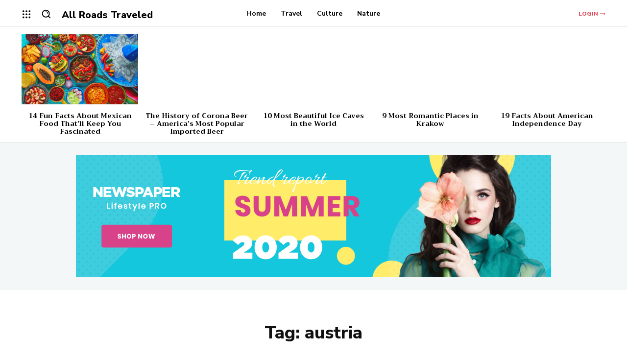

--- FILE ---
content_type: text/css; charset=UTF-8
request_url: https://allroadstraveled.com/wp-content/plugins/td-composer/legacy/Newspaper/assets/css/td_legacy_main.css?ver=978887166a39c57c36d5cf4a5ec10289
body_size: 22163
content:
/*  ----------------------------------------------------------------------------
    responsive settings
*/
/* responsive landscape tablet */
/* responsive portrait tablet */
/* responsive portrait phone */
.mx_image_background {
  background-color: #f2f2f2;
}
.td-visibility-hidden {
  visibility: hidden;
}
/*  ----------------------------------------------------------------------------
    from bootstrap
*/
.clearfix {
  *zoom: 1;
}
.clearfix:before,
.clearfix:after {
  display: table;
  content: "";
  line-height: 0;
}
.clearfix:after {
  clear: both;
}
/*
usage:
.td-block-row {
  .mx-row(td-block-span);
}

@all_span_selector - is the begining of the span selector
 */
/*  ----------------------------------------------------------------------------
    sprite
*/
.td-sp {
  background-image: url('../images/sprite/elements.png');
  background-repeat: no-repeat;
  display: block;
}
.td-sp-video-play {
  width: 42px;
  height: 42px;
  background-position: -20px -488px;
}
.td-sp-video-pause {
  width: 42px;
  height: 42px;
  background-position: -20px -612px;
}
.td-sp-facebook {
  width: 32px;
  height: 32px;
  background-position: -20px -20px;
}
.td-sp-pinterest {
  width: 32px;
  height: 32px;
  background-position: -20px -72px;
}
.td-sp-rss {
  width: 32px;
  height: 32px;
  background-position: -20px -124px;
}
.td-sp-soundcloud {
  width: 32px;
  height: 32px;
  background-position: -20px -176px;
}
.td-sp-instagram {
  width: 32px;
  height: 32px;
  background-position: -20px -228px;
}
.td-sp-vimeo {
  width: 32px;
  height: 32px;
  background-position: -20px -332px;
}
.td-sp-youtube {
  width: 32px;
  height: 32px;
  background-position: -20px -384px;
}
.td-sp-twitter {
  width: 32px;
  height: 32px;
  background-position: -20px -436px;
}
.td-sp-tiktok {
  width: 32px;
  height: 32px;
  background-position: -20px -740px;
}
.tdc-header-template .td-main-page-wrap,
.tdc-no-header .td-main-page-wrap {
  padding-top: 0;
}
.tdc_zone {
  margin: 0;
}
.td-main-content-wrap .tdc_zone {
  z-index: 0;
}
.td-header-template-wrap {
  z-index: 100;
}
.td-header-desktop-wrap {
  width: 100%;
}
.td-header-desktop-wrap .td-spot-id-header {
  max-width: 728px;
  width: auto;
  /* responsive portrait tablet */
}
@media (min-width: 768px) and (max-width: 1018px) {
  .td-header-desktop-wrap .td-spot-id-header {
    height: 60px;
  }
}
.td-header-mobile-wrap .td-spot-id-header {
  /* responsive portrait phone */
}
@media (max-width: 767px) {
  .td-header-mobile-wrap .td-spot-id-header {
    margin: 0 auto;
  }
}
.td-header-desktop-sticky-wrap,
.td-header-mobile-sticky-wrap {
  position: fixed;
  top: 0;
  width: 100%;
  z-index: 999;
  visibility: hidden;
  opacity: 0;
}
.td-header-desktop-sticky-wrap.td-header-active,
.td-header-mobile-sticky-wrap.td-header-active {
  visibility: visible;
}
.td-header-desktop-sticky-wrap.td-header-stop-transition,
.td-header-mobile-sticky-wrap.td-header-stop-transition {
  -webkit-transition: none;
  transition: none;
}
/* responsive desktop + tablet */
@media (min-width: 767px) {
  .admin-bar .td-header-desktop-sticky-wrap {
    margin-top: 32px;
  }
}
.tdb-mega-menu .td-post-category {
  transition: none;
  -webkit-transition: none;
}
.tdb-hover .td-post-category {
  transition: all 0.2s ease;
  -webkit-transition: all 0.2s ease;
}
/*
    Logged section
*/
#td-mobile-nav .td-menu-login-section {
  list-style: none;
  position: relative;
  margin-top: 20px;
}
#td-mobile-nav .td-menu-login-section .td-logged-wrap {
  height: 60px;
  line-height: 60px;
  /* responsive portrait phone */
}
@media (max-width: 320px) {
  #td-mobile-nav .td-menu-login-section .td-logged-wrap {
    height: 40px;
    line-height: 40px;
  }
}
#td-mobile-nav .td-menu-login-section a {
  color: #fff;
}
#td-mobile-nav .td-menu-avatar {
  position: absolute;
  top: 0;
  left: 20px;
  margin: 0;
}
#td-mobile-nav .td-menu-avatar .td-avatar-container {
  width: 60px;
  height: 60px;
  border-radius: 40px;
  -webkit-box-shadow: 0 0 0 4px rgba(255, 255, 255, 0.1);
  box-shadow: 0 0 0 4px rgba(255, 255, 255, 0.1);
  overflow: hidden;
  position: relative;
  /* responsive portrait phone */
}
@media (max-width: 320px) {
  #td-mobile-nav .td-menu-avatar .td-avatar-container {
    -webkit-box-shadow: 0 0 0 3px rgba(255, 255, 255, 0.1);
    box-shadow: 0 0 0 3px rgba(255, 255, 255, 0.1);
    width: 40px;
    height: 40px;
  }
}
#td-mobile-nav .td-menu-avatar .avatar {
  position: absolute;
  margin: 0 auto;
  left: -9999px;
  right: -9999px;
  max-width: none;
  width: 100%;
  height: 100%;
}
#td-mobile-nav .td-menu-username {
  font-size: 20px;
  font-weight: bold;
  margin: 0 100px 0 95px;
  overflow: hidden;
  height: 60px;
  /* responsive portrait phone */
}
@media (max-width: 320px) {
  #td-mobile-nav .td-menu-username {
    font-size: 18px;
    height: 40px;
    margin: 0 100px 0 75px;
  }
}
#td-mobile-nav .td-menu-logout {
  position: absolute;
  top: 0;
  right: 20px;
  margin: 0;
}
#td-mobile-nav .td-menu-logout a {
  padding: 7px 14px;
  border: 1px solid rgba(255, 255, 255, 0.1);
  background-color: rgba(255, 255, 255, 0.03);
  font-size: 14px;
  font-weight: bold;
}
/*
    Guest section
*/
#td-mobile-nav .td-guest-wrap {
  height: 40px;
  text-align: center;
}
#td-mobile-nav .td-guest-wrap .td-menu-avatar {
  position: relative;
  display: inline-block;
  vertical-align: middle;
  top: auto;
  left: auto;
  margin-right: 15px;
}
#td-mobile-nav .td-guest-wrap .td-menu-avatar .td-avatar-container {
  width: 40px;
  height: 40px;
}
#td-mobile-nav .td-guest-wrap .td-menu-login {
  display: inline-block;
  font-size: 20px;
  font-weight: bold;
  color: #fff;
  vertical-align: middle;
}
#td-mobile-nav .td-guest-wrap .td-menu-login span {
  background-color: #fff;
  width: 1px;
  height: 20px;
  display: inline-block;
  margin: 0 13px;
  line-height: 20px;
  position: relative;
  top: 3px;
  opacity: 0.3;
}
#td-mobile-nav .td-guest-wrap .td-menu-login a {
  cursor: pointer;
}
/*
    Register section
*/
#td-mobile-nav .td-register-section {
  position: absolute;
  top: 0;
  color: #fff;
  width: 100%;
  z-index: -1;
}
#td-mobile-nav .td-register-section a {
  color: #fff;
}
#td-mobile-nav .td-register-section .td-icon-read-down {
  font-size: 23px;
  transform: rotate(90deg);
  -webkit-transform: rotate(90deg);
  line-height: 74px;
  width: 74px;
}
#td-mobile-nav .td-register-section .td-login-input {
  color: #fff;
  font-weight: normal;
  font-size: 17px;
  height: 40px;
  line-height: 40px;
  border: 0;
  background: transparent;
  outline: 0;
  margin: 18px 0;
  position: relative;
  border-bottom: 1px solid rgba(255, 255, 255, 0.2);
  border-radius: 0;
  box-shadow: none;
}
#td-mobile-nav .td-register-section .td-login-input:focus ~ label,
#td-mobile-nav .td-register-section .td-login-input:valid ~ label {
  top: -6px;
  font-size: 14px;
  opacity: 0.4;
}
#td-mobile-nav .td-register-section .td-login-form-wrap {
  padding: 0 30px;
}
#td-mobile-nav .td-register-section .td-login-button {
  display: block;
  text-align: center;
  width: 100%;
  text-transform: uppercase;
  line-height: 50px;
  color: #000;
  border: none;
  -webkit-box-shadow: 0 0 8px rgba(0, 0, 0, 0.36);
  box-shadow: 0 0 8px rgba(0, 0, 0, 0.36);
  margin: 17px 0 15px;
  font-size: 17px;
  border-radius: 0;
  background-color: #fff;
  opacity: 0.8;
  text-shadow: none;
}
#td-mobile-nav .td-register-section .td-login-info-text {
  text-align: center;
  margin-bottom: 20px;
}
#td-mobile-nav .td-register-section .td-login-register-link a {
  width: 100%;
  display: block;
  padding: 13px;
  margin-top: 24px;
  font-size: 13px;
  text-transform: uppercase;
  color: #fff;
  cursor: pointer;
  position: relative;
  text-align: center;
}
#td-mobile-nav .td-register-section .td-login-register-link a:before {
  content: '';
  width: 100%;
  height: 100%;
  position: absolute;
  top: 0;
  left: 0;
  border: 1px solid #fff;
  opacity: 0;
  -webkit-transition: opacity 0.2s ease;
  transition: opacity 0.2s ease;
}
#td-mobile-nav .td-register-section .td-login-register-link a:hover {
  color: #fff;
}
#td-mobile-nav .td-register-section .td-login-register-link a:hover:before {
  opacity: 0.2;
}
#td-mobile-nav .td-login-title {
  position: absolute;
  top: 0;
  padding: 0 50px;
  text-align: center;
  line-height: 74px;
  text-transform: uppercase;
  width: 100%;
  font-size: 17px;
  height: 74px;
  overflow: hidden;
  z-index: -1;
}
#td-mobile-nav .td-login-panel-title {
  text-align: center;
  font-size: 16px;
  padding: 30px 10px;
}
#td-mobile-nav .td-login-panel-title span {
  display: inline-block;
  font-size: 28px;
  font-weight: bold;
  width: 100%;
  margin-bottom: 10px;
}
.td-ajax-search-flex .td_module_flex_1 {
  padding-bottom: 25px;
}
.td-ajax-search-flex .td_module_flex_1 .td-module-container {
  flex-direction: row;
}
.td-ajax-search-flex .td_module_flex_1 .td-image-container {
  flex: 0 0 30%;
  width: 30%;
}
.td-ajax-search-flex .td_module_flex_1 .td-image-wrap {
  padding-bottom: 70%;
}
.td-ajax-search-flex .td_module_flex_1 .td-module-meta-info {
  padding: 0 0 0 15px;
}
.td-ajax-search-flex .td_module_flex_1 .entry-title {
  font-size: 16px;
  line-height: 20px;
  font-weight: 500;
}
.td-ajax-search-flex .td_module_flex_1 .td-excerpt,
.td-ajax-search-flex .td_module_flex_1 .td-post-category,
.td-ajax-search-flex .td_module_flex_1 .td-post-author-name,
.td-ajax-search-flex .td_module_flex_1 .td-module-comments,
.td-ajax-search-flex .td_module_flex_1 .td-read-more {
  display: none;
}
/*  ----------------------------------------------------------------------------
    Block Wrap
*/
.td_block_wrap {
  margin-bottom: 48px;
  position: relative;
  clear: both;
  /* responsive portrait phone */
}
@media (max-width: 767px) {
  .td_block_wrap {
    margin-bottom: 32px;
  }
}
.td_block_wrap .td-next-prev-wrap,
.td_block_wrap .td-load-more-wrap {
  margin-top: 20px;
  /* responsive portrait phone */
}
@media (max-width: 767px) {
  .td_block_wrap .td-next-prev-wrap,
  .td_block_wrap .td-load-more-wrap {
    margin-bottom: 0;
  }
}
.td_block_wrap .td-subcat-item .td-cur-simple-item {
  color: #000;
}
.td-block-title-wrap {
  position: relative;
}
.td-page-content .td_block_wrap {
  line-height: 21px;
}
.td-fix-index {
  transform: translateZ(0);
  -webkit-transform: translateZ(0);
}
.td_with_ajax_pagination {
  transform: translate3d(0, 0, 0);
  -webkit-transform: translate3d(0, 0, 0);
  overflow: hidden;
}
.widgettitle,
.widgettitle:after,
.td-trending-now-title,
.td-trending-now-wrapper:hover .td-trending-now-title,
.wpb_tabs li.ui-tabs-active a,
.wpb_tabs li:hover a,
.woocommerce .product .products h2:not(.woocommerce-loop-product__title),
.td-subcat-filter .td-subcat-dropdown:hover .td-subcat-more {
  background-color: #222222;
}
.td_block_wrap .td-subcat-item .td-cur-simple-item {
  color: #4db2ec;
}
/*  ----------------------------------------------------------------------------
    Ajax Next Prev
*/
.td-next-prev-wrap {
  position: relative;
  clear: both;
}
.td-next-prev-wrap a {
  display: inline-block;
  margin-right: 7px;
  width: 25px;
  height: 25px;
  border: 1px solid #dcdcdc;
  line-height: 24px;
  text-align: center;
  vertical-align: middle;
  font-size: 7px;
  color: #b7b7b7;
}
.td-next-prev-wrap a:hover {
  background-color: #4db2ec;
  border-color: #4db2ec;
  color: #fff;
}
.td-next-prev-wrap .ajax-page-disabled {
  opacity: 0.5;
}
.td-next-prev-wrap .td-ajax-next-page {
  padding-left: 2px;
}
.td-next-prev-wrap .td-ajax-prev-page {
  padding-right: 1px;
}
.td-next-prev-wrap .td-next-prev-icon-svg {
  display: inline-flex;
  align-items: center;
  justify-content: center;
  vertical-align: middle;
}
.td-next-prev-wrap .td-next-prev-icon-svg svg {
  width: 7px;
  height: 8px;
}
.td-next-prev-wrap .td-next-prev-icon-svg svg,
.td-next-prev-wrap .td-next-prev-icon-svg svg * {
  fill: #b7b7b7;
}
.td-next-prev-wrap a:hover .td-next-prev-icon-svg svg,
.td-next-prev-wrap a:hover .td-next-prev-icon-svg svg * {
  fill: #fff;
}
@-moz-document url-prefix() {
  .td-next-prev-wrap a {
    line-height: 23px;
  }
}
/*  ----------------------------------------------------------------------------
    Load more button
*/
.td_ajax_load_more {
  display: inline-block;
  font-family: 'Open Sans', 'Open Sans Regular', sans-serif;
  font-size: 12px;
  line-height: 1;
  padding: 8px 10px;
  border: 1px solid #C9C9C9;
  text-align: center;
  vertical-align: middle;
}
.td_ajax_load_more i {
  font-size: 8px;
  margin-left: 6px;
  position: relative;
  top: 0;
  vertical-align: middle;
}
.td_ajax_load_more.ajax-page-disabled {
  visibility: hidden !important;
}
.td-load-more-wrap {
  transform: translateZ(0);
  -webkit-transform: translateZ(0);
}
@-moz-document url-prefix() {
  .td_ajax_load_more {
    padding: 7px 10px 9px;
  }
}
.td-load-more-wrap {
  text-align: center;
  clear: both;
}
.td-load-more-wrap a {
  color: #767676;
}
.td-load-more-wrap a:hover {
  background-color: #4db2ec;
  border-color: #4db2ec;
  color: #fff;
  text-decoration: none !important;
}
.td_block_inner_overflow {
  overflow: hidden;
}
.td_block_inner_overflow .td-module-image {
  min-height: 20px;
}
/*  ----------------------------------------------------------------------------
    infinite loader
*/
.td-load-more-infinite-wrap {
  display: none;
}
/*  ----------------------------------------------------------------------------
    Block category filter
*/
.td-subcat-filter {
  position: absolute;
  bottom: 0;
  right: 0;
  margin: auto 0;
  opacity: 0;
  z-index: 2;
  line-height: 30px;
  text-align: right;
}
.td-subcat-filter ul {
  margin: 0;
}
.td-subcat-filter .td-display-filter {
  display: none !important;
}
.td-subcat-filter .td-subcat-list {
  display: inline-block;
  line-height: 1;
}
.td-subcat-filter .td-subcat-list .td-subcat-item {
  display: inline-block;
  line-height: 1;
  margin-left: 30px;
}
.td-subcat-filter .td-subcat-list a {
  font-family: 'Roboto', sans-serif;
  font-size: 13px;
  color: #767676;
  line-height: 1;
}
.td-subcat-filter .td-subcat-list a:hover {
  color: #4db2ec;
}
.td-subcat-filter .td-subcat-dropdown {
  display: inline-block;
  text-align: right;
  line-height: 30px;
  position: relative;
}
.td-subcat-filter .td-subcat-dropdown:hover .td-subcat-more span,
.td-subcat-filter .td-subcat-dropdown:hover .td-subcat-more i {
  color: #fff;
}
.td-subcat-filter .td-subcat-dropdown:hover ul {
  display: block;
}
.td-subcat-filter .td-subcat-dropdown .td-subcat-more {
  cursor: pointer;
  margin-left: 15px;
  padding-left: 15px;
  -webkit-user-select: none;
  display: inline-block;
}
.td-subcat-filter .td-subcat-dropdown .td-subcat-more:before {
  content: '';
  width: 70px;
  height: 100%;
  position: absolute;
  margin-top: 2px;
  top: 0;
  right: 0;
  z-index: 1;
  opacity: 0;
}
.td-subcat-filter .td-subcat-dropdown .td-subcat-more i {
  font-size: 9px;
  color: #767676;
  margin-left: 12px;
  margin-right: 12px;
}
.td-subcat-filter .td-subcat-dropdown ul {
  list-style: none;
  position: absolute;
  right: 0;
  top: 100%;
  padding: 6px 0 8px 0;
  background-color: #ffffff;
  background-color: rgba(255, 255, 255, 0.95);
  z-index: 999;
  border-width: 0 1px 1px 1px;
  border-color: #ededed;
  border-style: solid;
  display: none;
}
.td-subcat-filter .td-subcat-dropdown a {
  font-family: 'Roboto', sans-serif;
  font-size: 13px;
  color: #767676;
  white-space: nowrap;
  display: block;
  line-height: 26px;
  padding-left: 21px;
  padding-right: 15px;
}
.td-subcat-filter .td-subcat-dropdown a:hover {
  color: #4db2ec;
}
.td-subcat-filter .td-subcat-dropdown li {
  margin-left: 0;
}
.td-subcat-filter .td-subcat-dropdown span {
  font-family: 'Roboto', sans-serif;
  font-size: 13px;
  color: #767676;
  line-height: 1;
}
.td-js-loaded .td-subcat-filter {
  opacity: 1;
  -webkit-transition: opacity 0.3s;
  transition: opacity 0.3s;
}
/*  ----------------------------------------------------------------------------
    Quote on Blocks
*/
.td_quote_on_blocks {
  font-family: 'Roboto', sans-serif;
  font-size: 30px;
  line-height: 35px;
  font-weight: 400;
  font-style: italic;
  text-align: left;
  text-transform: uppercase;
  color: #4db2ec;
  margin-top: 10px;
  /* responsive portrait tablet */
}
@media (max-width: 1018px) {
  .td_quote_on_blocks {
    font-size: 22px;
    line-height: 28px;
  }
}
/*  ----------------------------------------------------------------------------
    Empty space
*/
.td_block_empty_space,
.vc_empty_space {
  margin-bottom: 0;
}
/*  ----------------------------------------------------------------------------
    Blend mix fix on IE
*/
.ie8 .entry-thumb:before,
.ie9 .entry-thumb:before,
.ie10 .entry-thumb:before,
.ie11 .entry-thumb:before,
.ie8 .entry-thumb:after,
.ie9 .entry-thumb:after,
.ie10 .entry-thumb:after,
.ie11 .entry-thumb:after,
.ie8 .td-instagram-element:before,
.ie9 .td-instagram-element:before,
.ie10 .td-instagram-element:before,
.ie11 .td-instagram-element:before,
.ie8 .td-instagram-element:after,
.ie9 .td-instagram-element:after,
.ie10 .td-instagram-element:after,
.ie11 .td-instagram-element:after,
.ie8 .td-author-image:before,
.ie9 .td-author-image:before,
.ie10 .td-author-image:before,
.ie11 .td-author-image:before,
.ie8 .td-author-image:after,
.ie9 .td-author-image:after,
.ie10 .td-author-image:after,
.ie11 .td-author-image:after {
  display: none !important;
}
/*  ----------------------------------------------------------------------------


    Custom menu blocks


*/
.td-menu-blocks-custom {
  margin-bottom: 30px;
  padding: 0 60px;
  /* responsive portrait tablet */
}
@media (max-width: 1018px) {
  .td-menu-blocks-custom {
    padding: 0;
  }
}
.td-menu-blocks-custom .widget {
  margin-bottom: 0;
}
.td-menu-blocks-custom ul {
  text-align: center;
}
.td-menu-blocks-custom ul li {
  display: inline-block;
  margin-bottom: 8px;
  margin-left: 0;
  margin-right: 7px;
}
.td-menu-blocks-custom ul li a {
  border: 1px solid #eaeaea;
  padding: 0 12px;
  font-size: 13px;
  font-family: 'Roboto', sans-serif;
  font-weight: 500;
  line-height: 31px;
  display: block;
}
.td-menu-blocks-custom ul li a:hover {
  background-color: #111;
  color: #fff;
  border-color: #111;
}
.td-menu-blocks-custom .current-menu-item a {
  border-color: #4db2ec;
  background-color: #4db2ec;
  color: #fff;
}
.td-menu-blocks-custom .current-menu-item a:hover {
  color: #fff;
}
.td-menu-block-headers {
  text-align: center;
}
.td-menu-block-headers ul {
  margin-top: 0;
}
.td-menu-block-headers li {
  display: inline-block;
  margin: 2px !important;
  text-align: center;
  line-height: 17px !important;
  font-size: 10px;
  margin-top: 20px !important;
  /* responsive portrait phone */
}
@media (max-width: 767px) {
  .td-menu-block-headers li {
    margin-top: 15px !important;
    font-size: 9px;
  }
}
.td-menu-block-headers li.current-menu-item img {
  border-color: #4db2ec;
}
.td-menu-block-headers li.current-menu-item a {
  color: #4db2ec;
}
.td-menu-block-headers li:hover img {
  border-color: #4db2ec;
}
.td-menu-block-headers li img {
  display: block;
  border: 1px solid #eaeaea;
  width: 110px;
  /* responsive portrait phone */
}
@media (max-width: 767px) {
  .td-menu-block-headers li img {
    width: 82px;
  }
}
.td-list-menu-inline {
  padding: 0 60px;
  margin-bottom: 22px;
  /* responsive portrait tablet */
}
@media (max-width: 1018px) {
  .td-list-menu-inline {
    padding: 0;
  }
}
.td-list-menu-inline ul {
  margin: 0;
  text-align: center;
}
.td-list-menu-inline ul li {
  display: inline-block;
  margin-bottom: 8px;
  margin-left: 0;
  margin-right: 10px;
}
.td-list-menu-inline ul li a {
  border: 1px solid #eaeaea;
  padding: 0 12px;
  font-family: 'Roboto', sans-serif;
  font-size: 13px;
  font-weight: 500;
  line-height: 31px;
  color: #000;
  display: block;
}
.td-list-menu-inline ul li a:hover {
  background-color: #111;
  color: #fff;
  border-color: #111;
}
.td-list-menu-inline .current-menu-item a {
  border-color: #4db2ec;
  background-color: #4db2ec;
  color: #fff !important;
}
.td-tab-blocks-custom {
  margin-bottom: 0 !important;
}
.td-tab-blocks-custom ul.wpb_tabs_nav {
  border-bottom: 0;
}
.td-tab-blocks-custom .wpb_text_column {
  margin-bottom: 21px;
}
.td-tab-blocks-custom.wpb_tabs li.ui-tabs-active a,
.td-tab-blocks-custom.wpb_tabs li:hover a {
  background-color: #111;
}
.td-tab-blocks-custom ul.wpb_tabs_nav {
  display: table;
  margin-left: auto;
  margin-right: auto;
  margin-bottom: 40px;
  /* responsive portrait tablet */
  /* responsive portrait phone */
}
@media (min-width: 768px) and (max-width: 1018px) {
  .td-tab-blocks-custom ul.wpb_tabs_nav {
    margin-bottom: 20px;
  }
}
@media (max-width: 767px) {
  .td-tab-blocks-custom ul.wpb_tabs_nav {
    text-align: center;
    margin-bottom: 20px;
  }
}
.td-tab-blocks-custom ul.wpb_tabs_nav li {
  display: inline-block;
  margin: 0 2px;
  background-color: transparent !important;
  /* responsive portrait phone */
}
@media (max-width: 767px) {
  .td-tab-blocks-custom ul.wpb_tabs_nav li {
    margin: 0 0 6px 0;
    float: none;
  }
}
.td-tab-blocks-custom ul.wpb_tabs_nav li a {
  padding: 5px 13px !important;
  font-size: 13px;
  font-family: 'Roboto', sans-serif;
  font-weight: 500;
  line-height: 18px;
  /* responsive portrait tablet */
  /* responsive portrait phone */
}
@media (min-width: 768px) and (max-width: 1018px) {
  .td-tab-blocks-custom ul.wpb_tabs_nav li a {
    padding: 4px 9px !important;
    font-size: 12px;
  }
}
@media (max-width: 767px) {
  .td-tab-blocks-custom ul.wpb_tabs_nav li a {
    padding: 4px 7px !important;
    font-size: 12px;
    line-height: 16px;
  }
}
.td-tab-blocks-custom ul.wpb_tabs_nav li a:hover {
  background-color: #111;
  color: #fff;
}
.td-h-effect-up-shadow .entry-thumb,
.td-h-effect-up-shadow .td-module-thumb a:after,
.td-h-effect-up-shadow .td-category-pos-image .td-post-category,
.td-h-effect-up-shadow .td-admin-edit {
  -webkit-transition: box-shadow 0.3s ease, transform 0.3s ease;
  transition: box-shadow 0.3s ease, transform 0.3s ease;
}
.td-h-effect-up-shadow .entry-thumb {
  -webkit-box-shadow: 0 3px 12px -1px rgba(7, 10, 25, 0.2), 0 22px 27px -20px rgba(7, 10, 25, 0.2);
  box-shadow: 0 3px 12px -1px rgba(7, 10, 25, 0.2), 0 22px 27px -20px rgba(7, 10, 25, 0.2);
}
.td-h-effect-up-shadow .td_module_wrap:hover .entry-thumb,
.td-h-effect-up-shadow .td_module_wrap:hover .td-module-thumb a:after,
.td-h-effect-up-shadow .td_module_wrap:hover .td-category-pos-image .td-post-category,
.td-h-effect-up-shadow .td_module_wrap:hover .td-admin-edit {
  transform: translate(0, -2px);
  -webkit-transform: translate(0, -2px);
}
.td-h-effect-up-shadow .td_module_wrap:hover .entry-thumb {
  -webkit-box-shadow: 0 15px 45px -5px rgba(7, 10, 25, 0.25);
  box-shadow: 0 15px 45px -5px rgba(7, 10, 25, 0.25);
}
.td-h-effect-shadow .entry-thumb {
  -webkit-transition: all 0.3s ease-out;
  transition: all 0.3s ease-out;
}
.td-h-effect-shadow .td_module_wrap:hover .entry-thumb {
  -webkit-box-shadow: rgba(108, 108, 108, 0.2) 0 2px 2px, rgba(108, 108, 108, 0.2) 0 4px 4px, rgba(108, 108, 108, 0.2) 0 8px 8px, rgba(108, 108, 108, 0.2) 0 16px 16px;
  box-shadow: rgba(108, 108, 108, 0.2) 0 2px 2px, rgba(108, 108, 108, 0.2) 0 4px 4px, rgba(108, 108, 108, 0.2) 0 8px 8px, rgba(108, 108, 108, 0.2) 0 16px 16px;
}
/*  ----------------------------------------------------------------------------
    Flex Blocks
*/
[class*='td_flex_block_'] .td-post-vid-time {
  padding: 3px 6px 4px;
  font-family: 'Open Sans', 'Open Sans Regular', sans-serif;
  font-size: 10px;
  font-weight: 600;
  line-height: 1;
}
[class*='td_flex_block_'] .td-next-prev-wrap a {
  width: auto;
  height: auto;
  min-width: 25px;
  min-height: 25px;
}
[class*='td_flex_block_'] .td-icon-star,
[class*='td_flex_block_'] .td-icon-star-empty,
[class*='td_flex_block_'] .td-icon-star-half {
  width: 1.3em;
}
.td-post-vid-time {
  pointer-events: none;
}
html[class*='ie'] [class*='td_flex_block_5'] .td-module-container,
html[class*='ie'] [class*='tdb_header_mega_menu '] .td-module-container,
html[class*='ie'] [class*='tdb_single_related'] .td-module-container {
  display: block;
}
html[class*='ie'] [class*='td_flex_block_5'] .td-image-container,
html[class*='ie'] [class*='tdb_header_mega_menu '] .td-image-container,
html[class*='ie'] [class*='tdb_single_related'] .td-image-container {
  height: auto;
  flex: initial;
}
/*  ----------------------------------------------------------------------------
    Flex Block 1
*/
.td_module_flex_1,
.td_module_flex_3,
.td_module_flex_4,
.td_module_flex_5 {
  display: inline-block;
  width: 100%;
  padding-bottom: 0;
}
.td_module_flex_1 .td-module-container,
.td_module_flex_3 .td-module-container,
.td_module_flex_4 .td-module-container,
.td_module_flex_5 .td-module-container {
  display: flex;
  flex-direction: column;
  position: relative;
}
.td_module_flex_1 .td-module-container:before,
.td_module_flex_3 .td-module-container:before,
.td_module_flex_4 .td-module-container:before,
.td_module_flex_5 .td-module-container:before {
  content: '';
  position: absolute;
  bottom: 0;
  left: 0;
  width: 100%;
  height: 1px;
}
.td_module_flex_1 .td-image-wrap,
.td_module_flex_3 .td-image-wrap,
.td_module_flex_4 .td-image-wrap,
.td_module_flex_5 .td-image-wrap {
  display: block;
  position: relative;
}
.td_module_flex_1 .td-image-container,
.td_module_flex_3 .td-image-container,
.td_module_flex_4 .td-image-container,
.td_module_flex_5 .td-image-container {
  position: relative;
  flex: 0 0 auto;
  width: 100%;
  height: 100%;
}
.td_module_flex_1 .td-module-thumb,
.td_module_flex_3 .td-module-thumb,
.td_module_flex_4 .td-module-thumb,
.td_module_flex_5 .td-module-thumb {
  margin-bottom: 0;
}
.td_module_flex_1 .td-module-meta-info,
.td_module_flex_3 .td-module-meta-info,
.td_module_flex_4 .td-module-meta-info,
.td_module_flex_5 .td-module-meta-info {
  width: 100%;
  margin-bottom: 0;
  z-index: 1;
  border: 0 solid #eaeaea;
  min-height: 0;
}
.td_module_flex_1 .td-author-photo,
.td_module_flex_3 .td-author-photo,
.td_module_flex_4 .td-author-photo,
.td_module_flex_5 .td-author-photo {
  display: inline-block;
  vertical-align: middle;
}
.td_module_flex_1 .td-thumb-css,
.td_module_flex_3 .td-thumb-css,
.td_module_flex_4 .td-thumb-css,
.td_module_flex_5 .td-thumb-css {
  width: 100%;
  height: 100%;
  position: absolute;
  background-size: cover;
  background-position: center center;
}
.td_module_flex_1 .td-category-pos-image .td-post-category,
.td_module_flex_3 .td-category-pos-image .td-post-category,
.td_module_flex_4 .td-category-pos-image .td-post-category,
.td_module_flex_5 .td-category-pos-image .td-post-category,
.td_module_flex_1 .td-post-vid-time,
.td_module_flex_3 .td-post-vid-time,
.td_module_flex_4 .td-post-vid-time,
.td_module_flex_5 .td-post-vid-time {
  position: absolute;
  z-index: 2;
  bottom: 0;
}
.td_module_flex_1 .td-category-pos-image .td-post-category,
.td_module_flex_3 .td-category-pos-image .td-post-category,
.td_module_flex_4 .td-category-pos-image .td-post-category,
.td_module_flex_5 .td-category-pos-image .td-post-category {
  left: 0;
}
.td_module_flex_1 .td-post-vid-time,
.td_module_flex_3 .td-post-vid-time,
.td_module_flex_4 .td-post-vid-time,
.td_module_flex_5 .td-post-vid-time {
  right: 0;
  background-color: #000;
  color: #fff;
}
.td_module_flex_1 .td-excerpt,
.td_module_flex_3 .td-excerpt,
.td_module_flex_4 .td-excerpt,
.td_module_flex_5 .td-excerpt {
  margin: 20px 0 0;
  line-height: 21px;
}
.td_module_flex_1 .td-read-more,
.td_module_flex_3 .td-read-more,
.td_module_flex_4 .td-read-more,
.td_module_flex_5 .td-read-more {
  margin: 20px 0 0;
}
.td-mc1-wrap:after,
.td-mc1-wrap .td_module_wrap:after {
  content: '';
  display: table;
  clear: both;
}
.td_module_flex_1 .td-image-wrap,
.td_module_flex_5 .td-image-wrap {
  padding-bottom: 50%;
}
.td_module_flex_1 .td-module-meta-info,
.td_module_flex_5 .td-module-meta-info {
  padding: 13px 0 0 0;
}
.td_module_flex_3 .td-image-wrap,
.td_module_flex_4 .td-image-wrap {
  padding-bottom: 70%;
}
.td_module_flex_3 .td-module-meta-info,
.td_module_flex_4 .td-module-meta-info {
  padding: 0 0 0 16px;
}
.td_module_flex_3 .entry-title,
.td_module_flex_4 .entry-title {
  font-size: 14px;
  line-height: 20px;
  font-weight: 500;
  /* responsive portrait tablet */
}
@media (min-width: 768px) and (max-width: 1018px) {
  .td_module_flex_3 .entry-title,
  .td_module_flex_4 .entry-title {
    font-size: 12px;
    line-height: 18px;
  }
}
/* responsive landscape tablet */
@media (min-width: 1019px) and (max-width: 1140px) {
  .td_module_flex_3 .entry-title {
    font-size: 12px;
    line-height: 18px;
  }
}
.td_flex_block.td_with_ajax_pagination,
.td_flex_block.td_with_ajax_pagination .td_block_inner {
  overflow: initial;
}
.td_flex_block.td_with_ajax_pagination .td_block_inner {
  height: auto !important;
}
/*  ----------------------------------------------------------------------------
    Flex Block 2
*/
.td_flex_block_2.td_with_ajax_pagination .td-block-inner-pagination {
  position: relative;
}
.td_flex_block_2.td_with_ajax_pagination .td-next-prev-wrap {
  position: absolute;
  right: 0;
}
.td_flex_block_2.td_with_ajax_pagination .td-next-prev-wrap a {
  background-color: rgba(0, 0, 0, 0.8);
  min-width: 29px;
  min-height: 29px;
  line-height: 30px;
  font-size: 10px;
  color: #fdfdfd;
  border: 0;
}
.td_flex_block_2.td_with_ajax_pagination .td-next-prev-wrap a:last-child {
  margin-right: 0;
}
.td_flex_block_2.td_with_ajax_pagination .td-next-prev-wrap .td-next-prev-icon-svg svg {
  width: 10px;
  height: 11px;
}
.td_flex_block_2.td_with_ajax_pagination .td-next-prev-wrap .td-next-prev-icon-svg svg,
.td_flex_block_2.td_with_ajax_pagination .td-next-prev-wrap .td-next-prev-icon-svg svg * {
  fill: #fdfdfd;
}
.td_module_flex_2 {
  padding-bottom: 0;
}
.td_module_flex_2 .td-module-container {
  position: relative;
}
.td_module_flex_2 .td-module-thumb {
  margin-bottom: 0;
  overflow: hidden;
}
.td_module_flex_2 .td-image-wrap {
  display: block;
  height: 100%;
}
.td_module_flex_2 .td-thumb-css {
  width: 100%;
  height: 100%;
  position: absolute;
  top: 0;
  left: 0;
  background-size: cover;
}
.td_module_flex_2 .td-module-meta-info {
  position: absolute;
  top: 0;
  left: 0;
  right: 0;
  width: 100%;
  margin-bottom: 0;
  color: #fff;
}
.td_module_flex_2 .td-post-category,
.td_module_flex_2 .td-post-vid-time {
  background-color: #fff;
  color: #000;
}
.td_module_flex_2 .td-post-vid-time {
  display: inline-block;
  margin-right: 5px;
}
.td_module_flex_2 .entry-title a,
.td_module_flex_2 .td-post-author-name a,
.td_module_flex_2 .td-post-date {
  color: #fff;
}
.td_module_flex_2 .entry-title {
  font-size: 25px;
  line-height: 34px;
}
.td_module_flex_2 .td-module-comments {
  top: 2px;
}
.td_module_flex_2 .td-module-comments a {
  background-color: transparent !important;
  padding: 0;
  font-size: 11px;
  font-weight: 400;
}
.td_module_flex_2 .td-module-comments a:before {
  font-family: 'newspaper', sans-serif;
  speak: none;
  font-style: normal;
  font-weight: normal;
  font-variant: normal;
  text-transform: none;
  line-height: 1;
  text-align: center;
  -webkit-font-smoothing: antialiased;
  content: "\e83b";
  margin-right: 5px;
  font-size: 9px;
}
.td_module_flex_2 .td-module-comments a:after {
  display: none;
}
.td_module_flex_2 .td-excerpt {
  font-size: 14px;
  line-height: 19px;
  color: #ddd;
}
.td-flb-meta-center .td_module_flex_2 .td-module-meta-info {
  top: 50%;
  transform: translateY(-50%);
  -webkit-transform: translateY(-50%);
}
.td-flb-meta-bottom .td_module_flex_2 .td-module-meta-info {
  top: auto;
  bottom: 0;
}
/*  ----------------------------------------------------------------------------
    Flex Block 3 & 4
*/
.td_flex_block_3 .td_module_column,
.td_flex_block_4 .td_module_column {
  float: left;
}
.td_flex_block_3 .td_module_flex_1,
.td_flex_block_4 .td_module_flex_1 {
  /* responsive portrait tablet */
}
@media (min-width: 768px) and (max-width: 1018px) {
  .td_flex_block_3 .td_module_flex_1 .entry-title,
  .td_flex_block_4 .td_module_flex_1 .entry-title {
    font-size: 17px;
    line-height: 22px;
  }
}
.td_flex_block_3 .td_module_flex_1 .td-excerpt,
.td_flex_block_4 .td_module_flex_1 .td-excerpt {
  margin-top: 16px;
}
.td_flex_block_3 .td_module_flex_3 .td-module-container,
.td_flex_block_4 .td_module_flex_3 .td-module-container {
  flex-direction: row;
}
.td_flex_block_3 .td-read-more,
.td_flex_block_4 .td-read-more {
  display: none;
}
/*  ----------------------------------------------------------------------------
    Flex Block 3
*/
.td_flex_block_3 .td_module_flex_1 .td-image-wrap {
  padding-bottom: 72%;
}
/*  ----------------------------------------------------------------------------
    Flex Block 4
*/
.td_flex_block_4 .td_module_flex_4 {
  /* responsive landscape tablet */
}
.td_flex_block_4 .td_module_flex_4 .td-module-container {
  flex-direction: row;
}
@media (min-width: 1019px) and (max-width: 1140px) {
  .td_flex_block_4 .td_module_flex_4 .entry-title {
    font-size: 12px;
    line-height: 18px;
  }
}
/*  ----------------------------------------------------------------------------
    Flex Block 5
*/
.td_flex_block_5 .td-module-meta-info-top {
  padding: 0;
}
a[href^="tel"] {
  color: inherit;
}
/*  ----------------------------------------------------------------------------
    Recent comments
*/
.vc_wp_recentcomments .td_wp_recentcomments {
  margin-bottom: 0;
}
/*  ----------------------------------------------------------------------------
    Raw CSS
*/
.td_block_raw_css {
  margin-bottom: 0;
}
/*  ----------------------------------------------------------------------------
    Image gradient
*/
.td-image-gradient:before {
  bottom: 0;
  content: "";
  display: block;
  height: 50%;
  width: 100%;
  position: absolute;
  z-index: 1;
  background: -webkit-gradient(linear, left top, left bottom, color-stop(0%, rgba(0, 0, 0, 0)), color-stop(100%, rgba(0, 0, 0, 0.8)));
  /* Chrome,Safari4+ */
  background: linear-gradient(to bottom, rgba(0, 0, 0, 0) 0%, rgba(0, 0, 0, 0.8) 100%);
  /* W3C */
  filter: progid:DXImageTransform.Microsoft.gradient(startColorstr='#00000000', endColorstr='#b3000000', GradientType=0);
  /* IE6-9 */
}
@media (max-width: 1018px) {
  .td-image-gradient:before {
    height: 100%;
  }
}
.tdb-template .td-main-content-wrap {
  padding-bottom: 0;
}
/*  ----------------------------------------------------------------------------
    Blend mix fix on IE
*/
.ie8 .entry-thumb:before,
.ie9 .entry-thumb:before,
.ie10 .entry-thumb:before,
.ie11 .entry-thumb:before,
.ie8 .entry-thumb:after,
.ie9 .entry-thumb:after,
.ie10 .entry-thumb:after,
.ie11 .entry-thumb:after,
.ie8 .tdb-featured-image-bg:before,
.ie9 .tdb-featured-image-bg:before,
.ie10 .tdb-featured-image-bg:before,
.ie11 .tdb-featured-image-bg:before,
.ie8 .tdb-featured-image-bg:after,
.ie9 .tdb-featured-image-bg:after,
.ie10 .tdb-featured-image-bg:after,
.ie11 .tdb-featured-image-bg:after,
.ie8 .tdb-author-img:before,
.ie9 .tdb-author-img:before,
.ie10 .tdb-author-img:before,
.ie11 .tdb-author-img:before,
.ie8 .tdb-author-img:after,
.ie9 .tdb-author-img:after,
.ie10 .tdb-author-img:after,
.ie11 .tdb-author-img:after,
.ie8 .tdb-author-photo:before,
.ie9 .tdb-author-photo:before,
.ie10 .tdb-author-photo:before,
.ie11 .tdb-author-photo:before,
.ie8 .tdb-author-photo:after,
.ie9 .tdb-author-photo:after,
.ie10 .tdb-author-photo:after,
.ie11 .tdb-author-photo:after,
.ie8 .tdb_single_featured_image .tdb-block-inner:before,
.ie9 .tdb_single_featured_image .tdb-block-inner:before,
.ie10 .tdb_single_featured_image .tdb-block-inner:before,
.ie11 .tdb_single_featured_image .tdb-block-inner:before,
.ie8 .tdb_single_featured_image .tdb-block-inner:after,
.ie9 .tdb_single_featured_image .tdb-block-inner:after,
.ie10 .tdb_single_featured_image .tdb-block-inner:after,
.ie11 .tdb_single_featured_image .tdb-block-inner:after {
  display: none !important;
}
[class*="tdb-fake-block"] {
  filter: grayscale(1);
  user-select: none;
  -webkit-user-select: none;
}
[class*="tdb-fake-block"] .td_module_wrap {
  pointer-events: none;
}
.tdb-fake-block {
  opacity: 0.1;
}
.tdb-fake-block-2 {
  opacity: 0.2;
}
/*  ----------------------------------------------------------------------------
    Breadcrumbs
*/
.td-sidebar-left .td-crumb-container {
  padding-left: 372px;
  /* responsive landscape tablet */
  /* responsive portrait tablet */
  /* responsive portrait phone */
}
@media (min-width: 1019px) and (max-width: 1140px) {
  .td-sidebar-left .td-crumb-container {
    padding-left: 341px;
  }
}
@media (min-width: 768px) and (max-width: 1018px) {
  .td-sidebar-left .td-crumb-container {
    padding-left: 256px;
  }
}
@media (max-width: 767px) {
  .td-sidebar-left .td-crumb-container {
    padding-left: 0;
  }
}
.td-sidebar-left-content {
  float: right !important;
  /* responsive portrait phone */
}
@media (max-width: 767px) {
  .td-sidebar-left-content {
    float: none !important;
  }
}
/*  ----------------------------------------------------------------------------
    Page Template Pagebuilder - Empty page
*/
.page-template-page-pagebuilder-empty .td-main-page-wrap {
  padding-top: 0;
  padding-bottom: 0;
}
/*  ----------------------------------------------------------------------------
    Page Template Pagebuilder - Overlay menu page
*/
.page-template-page-pagebuilder-overlay .td-main-page-wrap {
  padding-top: 0;
  padding-bottom: 0;
}
.page-template-page-pagebuilder-overlay .td-header-wrap {
  position: absolute;
  left: 0;
  right: 0;
}
.page-template-page-pagebuilder-overlay .td-header-menu-wrap:before,
.page-template-page-pagebuilder-overlay .td-header-menu-wrap:after {
  display: none;
}
.page-template-page-pagebuilder-overlay .td-banner-wrap-full,
.page-template-page-pagebuilder-overlay .td-header-menu-wrap-full,
.page-template-page-pagebuilder-overlay .td-header-top-menu-full {
  background-color: transparent;
}
.tdc-theme-Newspaper.page-template-page-pagebuilder-overlay .td-header-wrap {
  pointer-events: none;
}
.tdc-theme-Newspaper.page-template-page-pagebuilder-overlay .sf-menu {
  pointer-events: auto;
}
.tdc-theme-Newspaper #td-mobile-nav {
  display: none;
}
.tdc-theme-Newspaper.td-menu-mob-open-menu #td-mobile-nav,
.tdc-theme-Newspaper.td-search-opened #td-mobile-nav {
  display: block;
}
/*  ----------------------------------------------------------------------------
    Row divider svg
*/
.tdm-svg {
  fill: #000;
  transform-origin: 50% 50% 0;
  width: 100%;
  min-width: 1000px;
  left: 50%;
  transform: translateX(-50%);
  position: relative;
}
.tdc-row-divider {
  position: absolute;
  width: 100%;
  height: 100%;
  bottom: 0;
  line-height: 0;
  left: 50%;
  transform: translateX(-50%);
  /* responsive portrait phone */
}
@media (max-width: 767px) {
  .tdc-row-divider {
    width: 100vw !important;
  }
}
[class*="stretch_"] .tdc-row-divider {
  width: 100vw;
}
.tdm-svg2 {
  opacity: 0.3;
}
.tdm-svg3 {
  opacity: 0.15;
}
.tdm-svg4 {
  opacity: 0.08;
}
.tdc-row-divider-top {
  position: absolute;
  top: 0;
  width: 100%;
  transform: rotateX(180deg);
  -webkit-transform: rotateX(180deg);
}
.tdc-row-divider-bottom {
  position: absolute;
  bottom: 0;
  width: 100%;
}
.tdc-divider-space {
  background-color: #fff;
  position: absolute;
  width: 100%;
  z-index: 1;
}
@media (min-width: 1164px) {
  .td-boxed-layout .tdc-row > .td-pb-row > .td-element-style,
  .td-boxed-layout .tdc-video-outer-wrapper,
  .td-boxed-layout .tdc-row-divider {
    width: 1164px !important;
  }
  .td-boxed-layout #td-outer-wrap .tdc-element-style:before {
    width: 1164px !important;
    position: absolute;
  }
  .td-boxed-layout .tdc-row > .td-pb-row > .td-element-style,
  .td-boxed-layout .tdc-video-outer-wrapper {
    left: -24px;
  }
}
/* responsive tablet */
@media (min-width: 768px) and (max-width: 1140px) {
  .td-boxed-layout .tdc-row > .td-pb-row > .td-element-style,
  .td-boxed-layout .tdc-video-outer-wrapper,
  .td-boxed-layout .tdc-row-divider {
    width: 100vw !important;
    left: 50%;
    transform: translateX(-50%);
    -webkit-transform: translateX(-50%);
  }
}
.td_block_wrap p:empty:before {
  display: none;
}
@font-face {
  font-family: 'newspaper-icons';
  src: url('../images/icons/newspaper-icons.eot?1');
  src: url('../images/icons/newspaper-icons.eot?1#iefix') format('embedded-opentype'), url('../images/icons/newspaper-icons.woff?1') format('woff'), url('../images/icons/newspaper-icons.ttf?1') format('truetype'), url('../images/icons/newspaper-icons.svg?1#newspaper-icons') format('svg');
  font-weight: normal;
  font-style: normal;
  font-display: swap;
}
[class^="td-icons"]:before,
[class*=" td-icons"]:before {
  font-family: 'newspaper-icons';
  speak: none;
  font-style: normal;
  font-weight: normal;
  font-variant: normal;
  text-transform: none;
  line-height: 1;
  text-align: center;
  /* Better Font Rendering =========== */
  -webkit-font-smoothing: antialiased;
  -moz-osx-font-smoothing: grayscale;
}
[class*="td-icons"] {
  line-height: 1;
  text-align: center;
  display: inline-block;
  cursor: default;
}
.rain-d:before {
  content: '\e800';
  display: none;
}
.rain-n:before {
  content: '\e801';
  display: none;
}
.mist-d:before {
  content: '\e802';
  display: none;
}
.mist-n:before {
  content: '\e802';
  display: none;
}
.scattered-clouds-d:before {
  content: '\e803';
  display: none;
}
.scattered-clouds-n:before {
  content: '\e803';
  display: none;
}
.shower-rain-d:before {
  content: '\e804';
  display: none;
}
.shower-rain-n:before {
  content: '\e804';
  display: none;
}
.snow-d:before {
  content: '\e805';
  display: none;
}
.snow-n:before {
  content: '\e805';
  display: none;
}
.thunderstorm-d:before {
  content: '\e806';
  display: none;
}
.thunderstorm-n:before {
  content: '\e806';
  display: none;
}
.broken-clouds-d:before {
  content: '\e807';
  display: none;
}
.broken-clouds-n:before {
  content: '\e807';
  display: none;
}
.clear-sky-d:before {
  content: '\e808';
  display: none;
}
.clear-sky-n:before {
  content: '\e809';
  display: none;
}
.few-clouds-d:before {
  content: '\e80a';
  display: none;
}
.few-clouds-n:before {
  content: '\e80b';
  display: none;
}
.td-icons-drop:before {
  content: '\e80c';
}
.td-icons-wind:before {
  content: '\e80d';
}
.td-icons-arrows-down:before {
  content: '\e80e';
}
.td-icons-arrows-up:before {
  content: '\e80f';
}
.td-icons-cloud:before {
  content: '\e810';
}
.td-icons-location:before {
  content: '\e811';
}
.td-icons-circus:before {
  content: "\e900";
}
.td-icons-farm:before {
  content: "\e901";
}
.td-icons-home:before {
  content: "\e902";
}
.td-icons-pets:before {
  content: "\e903";
}
.td-icons-wild:before {
  content: "\e904";
}
/* Magnific Popup CSS */
.mfp-bg {
  top: 0;
  left: 0;
  width: 100%;
  height: 100%;
  z-index: 1042;
  overflow: hidden;
  position: fixed;
  background: #0b0b0b;
  opacity: 0.8;
  filter: alpha(opacity=80);
}
.mfp-wrap {
  top: 0;
  left: 0;
  width: 100%;
  height: 100%;
  z-index: 1043;
  position: fixed;
  outline: none !important;
  -webkit-backface-visibility: hidden;
}
.mfp-container {
  text-align: center;
  position: absolute;
  width: 100%;
  height: 100%;
  left: 0;
  top: 0;
  padding: 0 8px;
  -webkit-box-sizing: border-box;
  box-sizing: border-box;
}
.mfp-container:before {
  content: '';
  display: inline-block;
  height: 100%;
  vertical-align: middle;
}
.mfp-align-top .mfp-container:before {
  display: none;
}
.mfp-content {
  position: relative;
  display: inline-block;
  vertical-align: middle;
  margin: 0 auto;
  text-align: left;
  z-index: 1045;
}
.mfp-inline-holder .mfp-content,
.mfp-ajax-holder .mfp-content {
  width: 100%;
  cursor: auto;
}
.mfp-ajax-cur {
  cursor: progress;
}
.mfp-zoom-out-cur {
  cursor: -webkit-zoom-out;
  cursor: zoom-out;
}
.mfp-zoom {
  cursor: pointer;
  cursor: -webkit-zoom-in;
  cursor: zoom-in;
}
.mfp-auto-cursor .mfp-content {
  cursor: auto;
}
.mfp-close,
.mfp-arrow,
.mfp-preloader,
.mfp-counter {
  -webkit-user-select: none;
  user-select: none;
}
.mfp-loading.mfp-figure {
  display: none;
}
.mfp-hide {
  display: none !important;
}
.mfp-preloader {
  color: #cccccc;
  position: absolute;
  top: 50%;
  width: auto;
  text-align: center;
  margin-top: -0.8em;
  left: 8px;
  right: 8px;
  z-index: 1044;
}
.mfp-preloader a {
  color: #cccccc;
}
.mfp-preloader a:hover {
  color: white;
}
.mfp-s-ready .mfp-preloader {
  display: none;
}
.mfp-s-error .mfp-content {
  display: none;
}
button.mfp-close,
button.mfp-arrow {
  overflow: visible;
  cursor: pointer;
  background: transparent;
  border: 0;
  -webkit-appearance: none;
  display: block;
  outline: none;
  padding: 0;
  z-index: 1046;
  -webkit-box-shadow: none;
  box-shadow: none;
}
button::-moz-focus-inner {
  padding: 0;
  border: 0;
}
.mfp-close {
  width: 44px;
  height: 44px;
  line-height: 44px;
  position: absolute;
  right: 0;
  top: 0;
  text-decoration: none;
  text-align: center;
  opacity: 0.65;
  filter: alpha(opacity=65);
  padding: 0 0 18px 10px;
  color: white;
  font-style: normal;
  font-size: 28px;
  font-family: Arial, Baskerville, monospace;
}
.mfp-close:hover,
.mfp-close:focus {
  opacity: 1;
  filter: alpha(opacity=100);
}
.mfp-close:active {
  top: 1px;
}
.mfp-close-btn-in .mfp-close {
  color: #333333;
}
.mfp-image-holder .mfp-close,
.mfp-iframe-holder .mfp-close {
  color: white;
  right: -6px;
  text-align: right;
  padding-right: 6px;
  width: 100%;
}
.mfp-counter {
  position: absolute;
  bottom: 0;
  right: 0;
  color: #cccccc;
  padding-right: 15px;
  font-size: 11px;
  line-height: 18px;
}
.mfp-arrow {
  font-family: 'newspaper', sans-serif;
  font-size: 30px;
  position: absolute;
  opacity: 0.65;
  filter: alpha(opacity=65);
  margin: 0;
  top: 50%;
  margin-top: -55px;
  padding: 0;
  width: 90px;
  height: 110px;
  -webkit-tap-highlight-color: rgba(0, 0, 0, 0);
}
.mfp-arrow:active {
  margin-top: -54px;
}
.mfp-arrow:hover,
.mfp-arrow:focus {
  opacity: 1;
  filter: alpha(opacity=100);
}
.mfp-arrow .mfp-b,
.mfp-arrow .mfp-a {
  display: block;
  width: 0;
  height: 0;
  position: absolute;
  left: 0;
  top: 0;
  margin-top: 35px;
  margin-left: 35px;
}
.mfp-arrow-left {
  left: 0;
}
.mfp-arrow-left:before {
  content: '\e807';
  color: #ffffff;
}
.mfp-arrow-right {
  right: 0;
}
.mfp-arrow-right:before {
  content: '\e808';
  color: #ffffff;
}
.mfp-iframe-holder {
  padding-top: 40px;
  padding-bottom: 40px;
}
.mfp-iframe-holder .mfp-content {
  line-height: 0;
  width: 100%;
  max-width: 900px;
}
.mfp-iframe-holder .mfp-close {
  top: -40px;
}
.mfp-iframe-scaler {
  width: 100%;
  height: 0;
  overflow: hidden;
  padding-top: 56.25%;
}
.mfp-iframe-scaler iframe {
  position: absolute;
  display: block;
  top: 0;
  left: 0;
  width: 100%;
  height: 100%;
  box-shadow: 0 0 8px rgba(0, 0, 0, 0.6);
  background: black;
}
/* Main image in popup */
img.mfp-img {
  width: auto;
  max-width: 100%;
  height: auto;
  display: block;
  line-height: 0;
  -webkit-box-sizing: border-box;
  box-sizing: border-box;
  padding: 40px 0 40px;
  margin: 0 auto;
}
/* The shadow behind the image */
.mfp-figure {
  line-height: 0;
}
.mfp-figure:before {
  bottom: 40px;
  content: "";
  display: block;
  height: 20%;
  width: 100%;
  position: absolute;
  z-index: 0;
  background: -webkit-gradient(linear, left top, left bottom, color-stop(0%, rgba(0, 0, 0, 0)), color-stop(100%, rgba(0, 0, 0, 0.7)));
  /* Chrome,Safari4+ */
  background: linear-gradient(to bottom, rgba(0, 0, 0, 0) 0%, rgba(0, 0, 0, 0.7) 100%);
  /* W3C */
  filter: progid:DXImageTransform.Microsoft.gradient(startColorstr='#00000000', endColorstr='#b3000000', GradientType=0);
  /* IE6-9 */
  opacity: 0;
  -webkit-transition: opacity 1s ease;
  transition: opacity 1s ease;
}
.mfp-ready .mfp-s-ready .mfp-figure:before {
  opacity: 1;
}
.mfp-figure:after {
  content: '';
  position: absolute;
  left: 0;
  top: 40px;
  bottom: 40px;
  display: block;
  right: 0;
  width: auto;
  height: auto;
  z-index: -1;
  box-shadow: 0 0 8px rgba(0, 0, 0, 0.6);
  background: #444444;
}
.mfp-figure small {
  color: #bdbdbd;
  display: block;
  font-size: 12px;
  line-height: 14px;
}
.mfp-figure figure {
  margin: 0;
}
.mfp-bottom-bar {
  font-size: 11px;
  line-height: 18px;
  margin-bottom: 50px;
  position: absolute;
  bottom: 0;
  left: 0;
  width: 100%;
  cursor: auto;
  padding: 0 65px 0 15px;
  z-index: 1;
}
.mfp-title {
  text-align: left;
  line-height: 18px;
  color: #f3f3f3;
  word-wrap: break-word;
}
.mfp-image-holder .mfp-content {
  max-width: 100%;
}
.mfp-gallery .mfp-image-holder .mfp-figure {
  cursor: pointer;
}
@media screen and (max-width: 800px) and (orientation: landscape), screen and (max-height: 300px) {
  /**
       * Remove all paddings around the image on small screen
       */
  .mfp-img-mobile .mfp-image-holder {
    padding-left: 0;
    padding-right: 0;
  }
  .mfp-img-mobile img.mfp-img {
    padding: 0;
  }
  .mfp-img-mobile .mfp-figure:before {
    bottom: 0;
  }
  .mfp-img-mobile .mfp-figure:after {
    top: 0;
    bottom: 0;
  }
  .mfp-img-mobile .mfp-figure small {
    display: inline;
    margin-left: 5px;
  }
  .mfp-img-mobile .mfp-bottom-bar {
    background: rgba(0, 0, 0, 0.6);
    bottom: 0;
    margin: 0;
    top: auto;
    padding: 3px 5px;
    position: fixed;
    -webkit-box-sizing: border-box;
    box-sizing: border-box;
  }
  .mfp-img-mobile .mfp-bottom-bar:empty {
    padding: 0;
  }
  .mfp-img-mobile .mfp-counter {
    right: 5px;
    top: 3px;
  }
  .mfp-img-mobile .mfp-close {
    top: 0;
    right: 0;
    width: 35px;
    height: 35px;
    line-height: 35px;
    background: rgba(0, 0, 0, 0.6);
    position: fixed;
    text-align: center;
    padding: 0;
  }
}
@media all and (max-width: 900px) {
  .mfp-arrow {
    -webkit-transform: scale(0.75);
    transform: scale(0.75);
  }
  .mfp-arrow-left {
    -webkit-transform-origin: 0;
    transform-origin: 0;
  }
  .mfp-arrow-right {
    -webkit-transform-origin: 100%;
    transform-origin: 100%;
  }
  .mfp-container {
    padding-left: 6px;
    padding-right: 6px;
  }
}
.mfp-ie7 .mfp-img {
  padding: 0;
}
.mfp-ie7 .mfp-bottom-bar {
  width: 600px;
  left: 50%;
  margin-left: -300px;
  margin-top: 5px;
  padding-bottom: 5px;
}
.mfp-ie7 .mfp-container {
  padding: 0;
}
.mfp-ie7 .mfp-content {
  padding-top: 44px;
}
.mfp-ie7 .mfp-close {
  top: 0;
  right: 0;
  padding-top: 0;
}
/* Zoom */
.image-source-link {
  color: #98C3D1;
}
.mfp-with-zoom .mfp-container,
.mfp-with-zoom.mfp-bg {
  opacity: 0.001;
  -webkit-backface-visibility: hidden;
  /* ideally, transition speed should match zoom duration */
  -webkit-transition: all 0.3s ease-out;
  -moz-transition: all 0.3s ease-out;
  -o-transition: all 0.3s ease-out;
  transition: all 0.3s ease-out;
}
.mfp-with-zoom.mfp-ready .mfp-container {
  opacity: 1;
}
.mfp-with-zoom.mfp-ready.mfp-bg {
  opacity: 0.8;
}
.mfp-with-zoom.mfp-removing .mfp-container,
.mfp-with-zoom.mfp-removing.mfp-bg {
  opacity: 0;
}
.mfp-bg {
  z-index: 10000;
}
.mfp-wrap {
  z-index: 10000;
}
/*  ----------------------------------------------------------------------------
  Login window
*/
.white-popup-block {
  position: relative;
  margin: 0 auto;
  max-width: 500px;
  min-height: 500px;
  font-family: 'Open Sans', 'Open Sans Regular', sans-serif;
  text-align: center;
  color: #fff;
  vertical-align: top;
  -webkit-box-shadow: 0px 0px 20px 0px rgba(0, 0, 0, 0.2);
  box-shadow: 0px 0px 20px 0px rgba(0, 0, 0, 0.2);
  padding: 0 0 24px;
  overflow: hidden;
}
.white-popup-block:after {
  content: '';
  width: 100%;
  height: 100%;
  position: absolute;
  top: 0;
  left: 0;
  display: block;
  background: rgba(0, 69, 130, 0.8);
  background: -webkit-gradient(left bottom, right top, color-stop(0%, rgba(0, 69, 130, 0.8)), color-stop(100%, rgba(38, 134, 146, 0.8)));
  background: linear-gradient(45deg, rgba(0, 69, 130, 0.8) 0%, rgba(38, 134, 146, 0.8) 100%);
  filter: progid:DXImageTransform.Microsoft.gradient(startColorstr='#2a80cb', endColorstr='#42bdcd', GradientType=1);
  z-index: -2;
}
.white-popup-block:before {
  content: '';
  width: 100%;
  height: 100%;
  position: absolute;
  top: 0;
  left: 0;
  display: block;
  background-size: cover;
  background-position: top;
  background-repeat: no-repeat;
  z-index: -3;
}
.mfp-content {
  /* wrapper */
  /* the panel title */
  /* error message */
}
.mfp-content .td-login-wrap {
  position: relative;
}
.mfp-content .td-back-button {
  visibility: hidden;
  opacity: 0;
  -webkit-transition: all 0.5s cubic-bezier(0.79, 0.14, 0.15, 0.86) 0s;
  transition: all 0.5s cubic-bezier(0.79, 0.14, 0.15, 0.86) 0s;
  position: absolute;
  top: 13px;
  left: 8px;
  color: #fff;
  width: 50px;
  height: 50px;
  z-index: 99;
}
.mfp-content .td-back-button i {
  line-height: 50px;
  font-size: 16px;
}
.mfp-content .td-login-inputs {
  width: 100%;
  display: inline-block;
  position: relative;
  margin-bottom: 30px;
  font-size: 15px;
  font-weight: 400;
  color: #fff;
}
.mfp-content .td-login-inputs label {
  position: absolute;
  top: 8px;
  left: 0;
  text-transform: uppercase;
  -webkit-transition: all 0.2s ease;
  transition: all 0.2s ease;
  pointer-events: none;
}
.mfp-content .td-login-inputs:after {
  content: '';
  position: absolute;
  bottom: 0;
  left: 0;
  width: 100%;
  height: 1px;
  background-color: #fff;
  opacity: 0.3;
}
.mfp-content .td-login-input {
  position: relative;
  background-color: transparent !important;
  height: 40px;
  margin: 0 !important;
  padding: 0;
  box-shadow: none !important;
  font-size: 15px;
  color: #fff;
  outline: none;
  border: 0;
}
.mfp-content .td-login-input:focus ~ label,
.mfp-content .td-login-input:valid ~ label {
  top: -18px;
  font-size: 11px;
  opacity: 0.6;
}
.mfp-content .td-login-input:invalid {
  font-style: italic;
}
.mfp-content .td-login-button {
  width: 100%;
  height: 50px;
  background-color: #fff;
  padding: 5px 12px 6px;
  margin-top: 20px;
  margin-bottom: 0;
  text-transform: uppercase;
  text-shadow: none;
  font-size: 13px;
  font-weight: 600;
  color: #000;
  -webkit-box-shadow: 1px 1px 4px 0px rgba(0, 0, 0, 0.2);
  box-shadow: 1px 1px 4px 0px rgba(0, 0, 0, 0.2);
  border: 0;
  border-radius: 0;
  -webkit-transition: background-color 0.2s ease !important;
  transition: background-color 0.2s ease !important;
}
.mfp-content .td-login-button:active,
.mfp-content .td-login-button:hover {
  -webkit-box-shadow: 1px 1px 4px 0px rgba(0, 0, 0, 0.2);
  box-shadow: 1px 1px 4px 0px rgba(0, 0, 0, 0.2);
  background-color: #deea4b;
}
.mfp-content .td-login-info-text {
  display: block;
  margin-top: 3px;
  font-size: 11px;
  color: #fff;
}
.mfp-content .td-login-info-text a {
  color: inherit;
}
.mfp-content .td-login-info-text a:hover {
  text-decoration: underline;
}
.mfp-content #register-link {
  width: 100%;
  display: block;
  padding: 13px;
  margin-top: 24px;
  font-size: 13px;
  text-transform: uppercase;
  color: #fff;
  cursor: pointer;
  position: relative;
}
.mfp-content #register-link:before {
  content: '';
  width: 100%;
  height: 100%;
  position: absolute;
  top: 0;
  left: 0;
  border: 1px solid #fff;
  opacity: 0;
  -webkit-transition: opacity 0.2s ease;
  transition: opacity 0.2s ease;
}
.mfp-content #register-link:hover:before {
  opacity: 0.2;
}
.mfp-content .td-login-form-div {
  width: 100%;
  position: absolute;
  top: 0;
  padding: 0 20%;
  /* responsive portrait phone */
}
@media (max-width: 480px) {
  .mfp-content .td-login-form-div {
    padding: 0 5%;
  }
}
.mfp-content #td-login-div {
  transform: translate3d(0, 0, 0);
  -webkit-transform: translate3d(0, 0, 0);
  -webkit-transition: all 0.5s cubic-bezier(0.79, 0.14, 0.15, 0.86) 0s;
  transition: all 0.5s cubic-bezier(0.79, 0.14, 0.15, 0.86) 0s;
}
.mfp-content #td-login-div.td-display-none {
  visibility: hidden;
  opacity: 0;
  -webkit-transition: all 0.3s cubic-bezier(0.79, 0.14, 0.15, 0.86) 0s;
  transition: all 0.3s cubic-bezier(0.79, 0.14, 0.15, 0.86) 0s;
}
.mfp-content .td-login-animation #td-login-div {
  transform: translate3d(-300px, 0, 0);
  -webkit-transform: translate3d(-300px, 0, 0);
}
.mfp-content .td-login-animation .td-back-button {
  visibility: visible;
  opacity: 1;
}
.mfp-content #td-register-div,
.mfp-content #td-forgot-pass-div {
  visibility: hidden;
  opacity: 0;
  -webkit-transition: all 0.5s cubic-bezier(0.79, 0.14, 0.15, 0.86) 0s;
  transition: all 0.5s cubic-bezier(0.79, 0.14, 0.15, 0.86) 0s;
  transform: translate3d(300px, 0, 0);
  -webkit-transform: translate3d(300px, 0, 0);
}
.mfp-content #td-register-div.td-display-block,
.mfp-content #td-forgot-pass-div.td-display-block {
  visibility: visible;
  opacity: 1;
  -webkit-transition: all 0.3s cubic-bezier(0.79, 0.14, 0.15, 0.86) 0s;
  transition: all 0.3s cubic-bezier(0.79, 0.14, 0.15, 0.86) 0s;
  transform: translate3d(0, 0, 0);
  -webkit-transform: translate3d(0, 0, 0);
}
.mfp-content #login-form .mfp-close {
  position: absolute;
  top: 26px;
  width: 20px;
  height: 20px;
  line-height: 0;
  font-size: 0;
  color: #fff;
  font-family: 'newspaper', sans-serif;
}
.mfp-content #login-form .mfp-close:before {
  position: absolute;
  top: 50%;
  left: 50%;
  transform: translate(-50%, 50%);
  -webkit-transform: translate(-50%, 50%);
  font-size: 16px;
  vertical-align: bottom;
  color: #fff;
}
.mfp-content #login-form #login-link {
  position: absolute;
  left: 26px;
  top: 28px;
  cursor: pointer;
}
.mfp-content #login-form .mfp-close {
  right: 27px;
  left: auto;
  opacity: 1;
}
.mfp-content #login-form .mfp-close:before {
  content: '\e902';
}
.mfp-content .td-login-panel-title {
  padding: 26px 0 22px 0;
  line-height: 20px;
  font-size: 17px;
  text-transform: uppercase;
  color: #fff;
  pointer-events: none;
}
.mfp-content .td-login-panel-descr {
  margin-bottom: 77px;
  font-size: 13px;
  line-height: 1;
}
.mfp-content .td_display_err {
  color: #fff;
  padding: 14px 30px;
  display: none;
  position: absolute;
  top: 93px;
  left: 0;
  right: 0;
  font-size: 11px;
  text-transform: uppercase;
  margin: 0 -40%;
  line-height: 1;
}
.mfp-content .td_display_err:before {
  content: '';
  width: 100%;
  height: 100%;
  background-color: #000;
  position: absolute;
  top: 0;
  left: 0;
  opacity: 0.8;
  z-index: -1;
}
.mfp-content .td_display_msg_ok:before {
  background-color: #fff;
  opacity: 0.1;
}
/**
tagdiv animations
-
- mfp-with-anim - has to be on the wrapper
*/
.mpf-td-login-effect {
  /* start state */
  /* animate in */
  /* animate out */
}
.mpf-td-login-effect .mfp-with-anim {
  opacity: 0;
  -webkit-transition: all 400ms cubic-bezier(0.55, 0, 0.1, 1);
  transition: all 400ms cubic-bezier(0.55, 0, 0.1, 1);
  /* custom */
  transform: perspective( 600px ) scale(0.4);
  -webkit-transform: perspective( 600px ) scale(0.4);
}
.mpf-td-login-effect.mfp-bg {
  opacity: 0;
  transition: all 0.3s ease-out;
}
.mpf-td-login-effect.mfp-ready .mfp-with-anim {
  opacity: 1;
  transform: perspective( 600px ) scale(1);
  -webkit-transform: perspective( 600px ) scale(1);
}
.mpf-td-login-effect.mfp-ready.mfp-bg {
  opacity: 0.8;
}
.mpf-td-login-effect.mfp-removing .mfp-with-anim {
  transform: perspective( 600px ) scale(0.4);
  -webkit-transform: perspective( 600px ) scale(0.4);
  opacity: 0;
}
.mpf-td-login-effect.mfp-removing.mfp-bg {
  opacity: 0;
}
#login_pass-mob,
#login_pass {
  display: none !important;
}
.td-login-show #login_pass-mob,
.mfp-ready #login_pass {
  display: inline-block !important;
}
@media only screen and (-webkit-min-device-pixel-ratio: 2), only screen and (min--moz-device-pixel-ratio: 2), only screen and (min-device-pixel-ratio: 2) {
  /*  ----------------------------------------------------------------------------
      main sprite file
  */
  .td-sp {
    background-image: url('../images/sprite/elements@2x.png') !important;
    background-size: 90px 2100px !important;
  }
}
/*
 image ads using div ----------------------------------------------------------------------

 .td-visible-desktop - for desktop
 .td-visible-tablet-landscape - for tablet landscape
 .td-visible-tablet-portrait - for tablet portrait
 .td-visible-phone - for mobile

*/
.td-a-rec img {
  display: block;
}
.td-visible-desktop {
  display: table;
}
.td-visible-tablet-landscape,
.td-visible-tablet-l,
.td-visible-tablet-portrait,
.td-visible-tablet-tp,
.td-visible-phone {
  display: none;
}
/* responsive landscape landscape */
@media (min-width: 1019px) and (max-width: 1140px) {
  .td-visible-tablet-landscape,
  .td-visible-tablet-l {
    display: table;
  }
  .td-visible-desktop {
    display: none;
  }
  .td-visible-tablet-portrait,
  .td-visible-tablet-tp {
    display: none;
  }
  .td-visible-phone {
    display: none;
  }
}
/* responsive portrait tablet */
@media (min-width: 768px) and (max-width: 1018px) {
  .td-visible-tablet-portrait,
  .td-visible-tablet-tp {
    display: table;
  }
  .td-visible-desktop {
    display: none;
  }
  .td-visible-tablet-landscape,
  .td-visible-tablet-l {
    display: none;
  }
  .td-visible-phone {
    display: none;
  }
}
/* responsive portrait phone */
@media (max-width: 767px) {
  .td-visible-phone {
    display: table;
  }
  .td-visible-desktop {
    display: none;
  }
  .td-visible-tablet-landscape,
  .td-visible-tablet-l {
    display: none;
  }
  .td-visible-tablet-portrait,
  .td-visible-tablet-tp {
    display: none;
  }
}
/* responsive landscape desktop */
@media (min-width: 1141px) {
  .td-rec-hide-on-m {
    display: none !important;
  }
}
/* responsive landscape tablet */
@media (min-width: 1019px) and (max-width: 1140px) {
  .td-rec-hide-on-tl {
    display: none !important;
  }
}
/* responsive portrait tablet */
@media (min-width: 768px) and (max-width: 1018px) {
  .td-rec-hide-on-tp {
    display: none !important;
  }
}
/* responsive portrait phone */
@media (max-width: 767px) {
  .td-rec-hide-on-p {
    display: none !important;
  }
}
/* Header Image & Google AD */
.td-header-rec-wrap {
  position: relative;
  min-height: 90px;
  /* responsive portrait tablet */
  /* responsive portrait phone */
}
@media (min-width: 768px) and (max-width: 1018px) {
  .td-header-rec-wrap {
    min-height: 60px;
  }
}
@media (max-width: 767px) {
  .td-header-rec-wrap {
    margin-left: auto;
    margin-right: auto;
    display: table;
    min-height: 0 !important;
  }
}
.td-header-rec-wrap .td-adspot-title {
  margin-bottom: -21px;
  position: relative;
  top: 3px;
  /* responsive portrait tablet */
}
@media (min-width: 768px) and (max-width: 1018px) {
  .td-header-rec-wrap .td-adspot-title {
    margin-bottom: -14px;
    top: 0;
  }
}
@media (max-width: 767px) {
  .td-header-rec-wrap .td-adspot-title {
    top: 0;
    margin-bottom: -10px;
  }
}
.td-header-sp-recs {
  padding: 0 !important;
  width: 728px;
  position: relative;
  min-height: 0 !important;
  /* responsive portrait tablet */
  /* responsive portrait phone */
}
@media (min-width: 768px) and (max-width: 1018px) {
  .td-header-sp-recs {
    width: 470px;
  }
}
@media (max-width: 767px) {
  .td-header-sp-recs {
    width: 100%;
  }
}
.td-header-sp-recs img,
.td-header-sp-recs .adsbygoogle {
  position: absolute;
  margin: auto;
  top: 0;
  bottom: 0;
  left: 0;
  right: 0;
  /* responsive portrait phone */
}
@media (max-width: 767px) {
  .td-header-sp-recs img,
  .td-header-sp-recs .adsbygoogle {
    position: relative;
    display: table;
    margin: 10px auto;
    width: 100%;
  }
}
.td-a-rec-id-smart_list_6 img,
.td-a-rec-id-smart_list_7 img,
.td-a-rec-id-smart_list_8 img,
.td-a-rec-id-post_style_12 img,
.td-a-rec-id-sidebar img,
.td-a-rec-id-content_top img,
.td-a-rec-id-content_inline img,
.td-a-rec-id-content_bottom img,
.td-a-rec-id-custom_ad_1 img,
.td-a-rec-id-custom_ad_2 img,
.td-a-rec-id-custom_ad_3 img,
.td-a-rec-id-custom_ad_4 img,
.td-a-rec-id-custom_ad_5 img {
  width: 100%;
}
/*

 sidebar ads


*/
.td-g-rec-id-sidebar {
  text-align: center;
}
.td-g-rec-id-sidebar .adsbygoogle {
  margin-bottom: 44px;
}
.td-visible-desktop,
.td-visible-tablet-landscape,
.td-visible-tablet-l,
.td-visible-tablet-portrait,
.td-visible-tablet-tp,
.td-visible-phone {
  margin-left: auto;
  margin-right: auto;
}
.td-a-rec-id-sidebar > div {
  margin-bottom: 48px;
}
.td-a-rec-id-sidebar .td-block-title-wrap {
  margin-bottom: 26px;
}
.td-a-rec-id-sidebar .td-block-title-wrap + .td-adspot-title {
  margin-top: -9px;
}
.td-g-rec-id-post_style_12,
.td-g-rec-id-content_top,
.td-g-rec-id-content_bottom {
  clear: both;
}
.td-g-rec-id-post_style_12 .adsbygoogle,
.td-g-rec-id-content_top .adsbygoogle,
.td-g-rec-id-content_bottom .adsbygoogle {
  margin-bottom: 21px;
  position: relative;
  left: 50%;
  transform: translateX(-50%);
  -webkit-transform: translateX(-50%);
}
.td-a-rec-id-post_style_12,
.td-a-rec-id-content_top,
.td-a-rec-id-content_bottom {
  clear: both;
  text-align: center;
}
.td-a-rec-id-post_style_12 > div,
.td-a-rec-id-content_top > div,
.td-a-rec-id-content_bottom > div {
  margin-bottom: 21px;
}
.td-a-rec-id-post_style_12 img,
.td-a-rec-id-content_top img,
.td-a-rec-id-content_bottom img {
  margin-bottom: 0;
}
.td-a-rec-id-post_style_12 .td-adspot-title,
.td-a-rec-id-post_style_13 .td-adspot-title {
  margin-bottom: -9px;
}
.td-g-rec-id-smart_list_6,
.td-g-rec-id-smart_list_7,
.td-g-rec-id-smart_list_8 {
  clear: both;
}
.td-g-rec-id-smart_list_6 .adsbygoogle,
.td-g-rec-id-smart_list_7 .adsbygoogle,
.td-g-rec-id-smart_list_8 .adsbygoogle {
  margin-top: 0;
  margin-bottom: 16px;
  position: relative;
  left: 50%;
  transform: translateX(-50%);
  -webkit-transform: translateX(-50%);
}
.td-a-rec-id-smart_list_6,
.td-a-rec-id-smart_list_7,
.td-a-rec-id-smart_list_8 {
  clear: both;
  text-align: center;
}
.td-a-rec-id-smart_list_6 > div,
.td-a-rec-id-smart_list_7 > div,
.td-a-rec-id-smart_list_8 > div {
  margin-top: 0;
  margin-bottom: 16px;
}
.td-a-rec-id-smart_list_6 img,
.td-a-rec-id-smart_list_7 img,
.td-a-rec-id-smart_list_8 img {
  margin: 0;
}
.td-g-rec-id-smart_list_7 .adsbygoogle {
  margin-bottom: 21px;
}
.td-a-rec-id-smart_list_7 > div {
  margin-bottom: 26px;
}
.td-a-rec-id-smart_list_7 img {
  margin-bottom: 0;
}
.td-g-rec-id-content_inline .adsbygoogle {
  margin-bottom: 21px;
  position: relative;
  left: 50%;
  transform: translateX(-50%);
  -webkit-transform: translateX(-50%);
}
.td-g-rec-id-content_inlineleft,
.td-a-rec-id-content_inlineleft {
  float: left;
  /* responsive portrait phone */
}
.td-g-rec-id-content_inlineleft .td-adspot-title,
.td-a-rec-id-content_inlineleft .td-adspot-title {
  margin-right: 21px;
}
@media (max-width: 767px) {
  .td-g-rec-id-content_inlineleft .td-adspot-title,
  .td-a-rec-id-content_inlineleft .td-adspot-title {
    margin: 0;
  }
}
.td-g-rec-id-content_inlineleft > div,
.td-a-rec-id-content_inlineleft > div,
.td-g-rec-id-content_inlineleft .adsbygoogle,
.td-a-rec-id-content_inlineleft .adsbygoogle {
  margin-bottom: 15px;
  margin-top: 9px;
  margin-right: 21px;
  /* responsive portrait phone */
}
@media (max-width: 767px) {
  .td-g-rec-id-content_inlineleft > div,
  .td-a-rec-id-content_inlineleft > div,
  .td-g-rec-id-content_inlineleft .adsbygoogle,
  .td-a-rec-id-content_inlineleft .adsbygoogle {
    margin: 0 auto 26px auto;
  }
}
.td-g-rec-id-content_inlineleft img,
.td-a-rec-id-content_inlineleft img {
  margin-bottom: 0;
}
@media (max-width: 767px) {
  .td-g-rec-id-content_inlineleft,
  .td-a-rec-id-content_inlineleft {
    float: none;
    text-align: center;
  }
}
.td-g-rec-id-content_inlineright,
.td-a-rec-id-content_inlineright {
  float: right;
  /* responsive portrait phone */
}
.td-g-rec-id-content_inlineright .td-adspot-title,
.td-a-rec-id-content_inlineright .td-adspot-title {
  margin-left: 21px;
  margin-bottom: -6px;
}
@media (max-width: 767px) {
  .td-g-rec-id-content_inlineright .td-adspot-title,
  .td-a-rec-id-content_inlineright .td-adspot-title {
    margin: 0;
  }
}
.td-g-rec-id-content_inlineright > div,
.td-a-rec-id-content_inlineright > div,
.td-g-rec-id-content_inlineright .adsbygoogle,
.td-a-rec-id-content_inlineright .adsbygoogle {
  margin-bottom: 15px;
  margin-top: 6px;
  margin-left: 21px;
  /* responsive portrait phone */
}
@media (max-width: 767px) {
  .td-g-rec-id-content_inlineright > div,
  .td-a-rec-id-content_inlineright > div,
  .td-g-rec-id-content_inlineright .adsbygoogle,
  .td-a-rec-id-content_inlineright .adsbygoogle {
    margin: 0 auto 26px auto;
  }
}
.td-g-rec-id-content_inlineright img,
.td-a-rec-id-content_inlineright img {
  margin-bottom: 0;
}
@media (max-width: 767px) {
  .td-g-rec-id-content_inlineright,
  .td-a-rec-id-content_inlineright {
    float: none;
    text-align: center;
  }
}
.td-a-rec-id-footer_top,
.td-g-rec-id-footer_top {
  display: table;
  position: relative;
  text-align: center;
  margin: -12px auto 40px auto;
}
.td-a-rec-id-footer_top > div img,
.td-g-rec-id-footer_top > div img {
  /* responsive portrait phone */
}
@media (max-width: 767px) {
  .td-a-rec-id-footer_top > div img,
  .td-g-rec-id-footer_top > div img {
    width: 100%;
  }
}
.td-a-rec-id-footer_top .td-adspot-title,
.td-g-rec-id-footer_top .td-adspot-title {
  margin-top: -21px;
}
.td-g-rec-id-custom_ad_1,
.td-g-rec-id-custom_ad_2,
.td-g-rec-id-custom_ad_3,
.td-g-rec-id-custom_ad_4,
.td-g-rec-id-custom_ad_5 {
  text-align: center;
  display: table;
  margin-left: auto;
  margin-right: auto;
  position: relative;
}
.td-g-rec-id-custom_ad_1 .adsbygoogle,
.td-g-rec-id-custom_ad_2 .adsbygoogle,
.td-g-rec-id-custom_ad_3 .adsbygoogle,
.td-g-rec-id-custom_ad_4 .adsbygoogle,
.td-g-rec-id-custom_ad_5 .adsbygoogle {
  margin-bottom: 44px;
}
.td-a-rec-id-custom_ad_1,
.td-a-rec-id-custom_ad_2,
.td-a-rec-id-custom_ad_3,
.td-a-rec-id-custom_ad_4,
.td-a-rec-id-custom_ad_5 {
  text-align: center;
  display: table;
  margin-left: auto;
  margin-right: auto;
  position: relative;
}
.td-a-rec-id-custom_ad_1 > div,
.td-a-rec-id-custom_ad_2 > div,
.td-a-rec-id-custom_ad_3 > div,
.td-a-rec-id-custom_ad_4 > div,
.td-a-rec-id-custom_ad_5 > div {
  margin-bottom: 44px;
}
.td-a-rec-id-custom_ad_1 .td-block-title-wrap,
.td-a-rec-id-custom_ad_2 .td-block-title-wrap,
.td-a-rec-id-custom_ad_3 .td-block-title-wrap,
.td-a-rec-id-custom_ad_4 .td-block-title-wrap,
.td-a-rec-id-custom_ad_5 .td-block-title-wrap {
  margin-bottom: 26px;
}
.td-a-rec-id-custom_ad_1 .td-block-title-wrap + .td-adspot-title,
.td-a-rec-id-custom_ad_2 .td-block-title-wrap + .td-adspot-title,
.td-a-rec-id-custom_ad_3 .td-block-title-wrap + .td-adspot-title,
.td-a-rec-id-custom_ad_4 .td-block-title-wrap + .td-adspot-title,
.td-a-rec-id-custom_ad_5 .td-block-title-wrap + .td-adspot-title {
  margin-top: -9px;
}
.td-adspot-title {
  color: #767676;
  font-size: 10px;
  text-align: center;
  display: block;
  font-family: Verdana, BlinkMacSystemFont, -apple-system, "Segoe UI", Roboto, Oxygen, Ubuntu, Cantarell, "Open Sans", "Helvetica Neue", sans-serif;
  line-height: 21px;
}
.td-g-rec-id-post_style_1 {
  /* responsive portrait phone */
}
.td-g-rec-id-post_style_1 .adsbygoogle {
  margin-bottom: 15px;
}
@media (max-width: 767px) {
  .td-g-rec-id-post_style_1 {
    text-align: center;
  }
}
.td-a-rec-id-post_style_1 img {
  width: 100%;
}
.td-g-rec-id-post_style_11 {
  /* responsive portrait tablet */
  /* responsive portrait phone */
}
.td-g-rec-id-post_style_11 .adsbygoogle {
  margin-bottom: 21px;
  /* responsive portrait tablet */
}
@media (min-width: 768px) and (max-width: 1018px) {
  .td-g-rec-id-post_style_11 .adsbygoogle {
    margin-bottom: 0;
  }
}
@media (min-width: 768px) and (max-width: 1018px) {
  .td-g-rec-id-post_style_11 {
    text-align: center;
  }
}
@media (max-width: 767px) {
  .td-g-rec-id-post_style_11 {
    text-align: center;
  }
}
.td-a-rec-id-post_style_11 {
  /* responsive portrait tablet */
}
.td-a-rec-id-post_style_11 > div {
  margin-bottom: 21px;
  margin-left: 0;
  margin-right: 0;
  /* responsive portrait tablet */
}
@media (min-width: 768px) and (max-width: 1018px) {
  .td-a-rec-id-post_style_11 > div {
    margin-bottom: 0;
  }
}
@media (max-width: 1018px) {
  .td-a-rec-id-post_style_11 > div {
    margin-right: auto;
    margin-left: auto;
  }
}
@media (min-width: 768px) and (max-width: 1018px) {
  .td-a-rec-id-post_style_11 {
    text-align: center;
  }
}
.td-a-rec-id-post_style_11 img {
  width: 100%;
}
.td-a-rec-id-post_style_11 .td-adspot-title {
  text-align: left;
}
.td-all-devices {
  display: table;
  margin-left: auto;
  margin-right: auto;
}
.td-all-devices img {
  display: block;
}
.td-a-rec-id-custom-spot {
  margin-bottom: 0;
  text-align: center;
  /* responsive landscape tablet */
  /* responsive landscape tablet */
  /* responsive portrait tablet */
  /* responsive portrait phone */
}
.td-a-rec-id-custom-spot img {
  margin: 0 auto;
}
.td-a-rec-id-custom-spot .td_spot_img_tl,
.td-a-rec-id-custom-spot .td_spot_img_tp,
.td-a-rec-id-custom-spot .td_spot_img_mob {
  display: none;
}
@media (min-width: 1140px) {
  .td-a-rec-id-custom-spot .td-spot-id-spot_img_all {
    display: block;
  }
}
@media (min-width: 1019px) and (max-width: 1140px) {
  .td-a-rec-id-custom-spot .td_spot_img_tl {
    display: block;
  }
}
@media (min-width: 768px) and (max-width: 1018px) {
  .td-a-rec-id-custom-spot .td_spot_img_tp {
    display: block;
  }
}
@media (max-width: 767px) {
  .td-a-rec-id-custom-spot .td_spot_img_mob {
    display: block;
  }
}
.tdc-placeholder-title {
  font-family: 'Open Sans', 'Open Sans Regular', sans-serif;
  height: 50px;
  border: 1px solid #ebebeb;
  text-align: center;
  font-size: 12px;
  line-height: 50px;
  display: block;
  color: #666;
  margin-left: auto;
  margin-right: auto;
  position: relative;
}
.td-spot-id-header {
  position: relative !important;
  margin-bottom: 0;
  width: 728px;
  height: 90px;
  margin-left: auto;
  margin-right: auto;
  /* responsive portrait tablet */
  /* responsive portrait phone */
}
@media (min-width: 768px) and (max-width: 1018px) {
  .td-spot-id-header {
    width: 468px;
  }
}
@media (max-width: 767px) {
  .td-spot-id-header {
    position: relative;
    width: 320px;
    height: 50px;
    margin: 10px auto;
  }
}
.td-spot-id-header .tdc-placeholder-title {
  position: absolute;
  top: 0;
  bottom: 0;
  left: 0;
  right: 0;
  margin: auto;
  height: 90px;
  line-height: 90px;
  /* responsive portrait tablet */
  /* responsive portrait phone */
}
@media (min-width: 768px) and (max-width: 1018px) {
  .td-spot-id-header .tdc-placeholder-title {
    height: 60px;
    line-height: 60px;
  }
}
@media (max-width: 767px) {
  .td-spot-id-header .tdc-placeholder-title {
    height: 50px;
    line-height: 50px;
  }
}
.td-spot-id-header .tdc-placeholder-title:before {
  content: 'Header ad';
}
.td-spot-id-content_top .tdc-placeholder-title:before {
  content: 'Article Top Ad' !important;
}
.td-spot-id-content_inline .tdc-placeholder-title:before {
  content: 'Article Inline Ad' !important;
}
.td-spot-id-content_bottom .tdc-placeholder-title:before {
  content: 'Article Bottom Ad' !important;
}
[class*="td-spot-id-smart_list"] .tdc-placeholder-title:before {
  content: 'Smart List Ad' !important;
}
.td-spot-id-post_style_11 .tdc-placeholder-title:before {
  content: 'Post Style 11 Ad' !important;
}
.td-spot-id-post_style_12 .tdc-placeholder-title:before {
  content: 'Post Style 12 & 13 Ad' !important;
}
[class*="td-spot-id-custom_ad"] .tdc-placeholder-title,
.td-spot-id-post_style_12 .tdc-placeholder-title,
.td-spot-id-video_modal .tdc-placeholder-title {
  border-color: #ebebeb;
  max-width: 728px;
  height: 90px;
  margin-left: auto;
  margin-right: auto;
  position: relative;
  /* responsive portrait tablet */
  /* responsive portrait phone */
}
@media (min-width: 768px) and (max-width: 1018px) {
  [class*="td-spot-id-custom_ad"] .tdc-placeholder-title,
  .td-spot-id-post_style_12 .tdc-placeholder-title,
  .td-spot-id-video_modal .tdc-placeholder-title {
    width: 468px;
    height: 60px;
  }
}
@media (max-width: 767px) {
  [class*="td-spot-id-custom_ad"] .tdc-placeholder-title,
  .td-spot-id-post_style_12 .tdc-placeholder-title,
  .td-spot-id-video_modal .tdc-placeholder-title {
    position: relative;
    width: 320px;
    height: 50px;
  }
}
[class*="td-spot-id-custom_ad"] .tdc-placeholder-title:before,
.td-spot-id-post_style_12 .tdc-placeholder-title:before,
.td-spot-id-video_modal .tdc-placeholder-title:before {
  position: absolute;
  top: 50%;
  transform: translateY(-50%);
  -webkit-transform: translateY(-50%);
  margin: auto;
  display: table;
  width: 100%;
}
[class*="td-spot-id-custom_ad"] .td-adspot-title,
.td-spot-id-post_style_12 .td-adspot-title,
.td-spot-id-video_modal .td-adspot-title {
  display: block;
}
.td-spot-id-sidebar .tdc-placeholder-title,
[class*="td-spot-id-content"] .tdc-placeholder-title,
.td-spot-id-post_style_11 .tdc-placeholder-title,
.td-pb-span4 [class*="td-spot-id-custom_ad"] .tdc-placeholder-title {
  border-color: #ebebeb;
  max-width: 300px;
  height: 250px;
  margin-left: auto;
  margin-right: auto;
  /* responsive portrait tablet */
}
@media (min-width: 768px) and (max-width: 1018px) {
  .td-spot-id-sidebar .tdc-placeholder-title,
  [class*="td-spot-id-content"] .tdc-placeholder-title,
  .td-spot-id-post_style_11 .tdc-placeholder-title,
  .td-pb-span4 [class*="td-spot-id-custom_ad"] .tdc-placeholder-title {
    width: 200px;
    height: 200px;
  }
}
.td-spot-id-sidebar .tdc-placeholder-title:before,
[class*="td-spot-id-content"] .tdc-placeholder-title:before,
.td-spot-id-post_style_11 .tdc-placeholder-title:before,
.td-pb-span4 [class*="td-spot-id-custom_ad"] .tdc-placeholder-title:before {
  position: absolute;
  top: 50%;
  transform: translateY(-50%);
  -webkit-transform: translateY(-50%);
  margin: auto;
  display: table;
  width: 100%;
}
.td-spot-id-sidebar .td-adspot-title,
[class*="td-spot-id-content"] .td-adspot-title,
.td-spot-id-post_style_11 .td-adspot-title,
.td-pb-span4 [class*="td-spot-id-custom_ad"] .td-adspot-title {
  display: block;
}
.td-spot-id-sidebar .tdc-placeholder-title:before {
  content: 'Sidebar ad';
}
.td-spot-id-footer_top {
  position: relative !important;
  margin-bottom: 0;
  width: 728px;
  height: 90px;
  margin-left: auto;
  margin-right: auto;
  /* responsive portrait tablet */
  /* responsive portrait phone */
}
@media (min-width: 768px) and (max-width: 1018px) {
  .td-spot-id-footer_top {
    width: 468px;
  }
}
@media (max-width: 767px) {
  .td-spot-id-footer_top {
    position: relative;
    width: 320px;
    height: 50px;
    margin: 10px auto;
  }
}
.td-spot-id-footer_top .tdc-placeholder-title {
  height: 90px;
  line-height: 90px;
  /* responsive portrait tablet */
  /* responsive portrait phone */
}
@media (min-width: 768px) and (max-width: 1018px) {
  .td-spot-id-footer_top .tdc-placeholder-title {
    height: 60px;
    line-height: 60px;
  }
}
@media (max-width: 767px) {
  .td-spot-id-footer_top .tdc-placeholder-title {
    height: 50px;
    line-height: 50px;
  }
}
.td-spot-id-footer_top .tdc-placeholder-title:before {
  content: 'Footer top ad';
}
.td-spot-id-custom_ad_1 .tdc-placeholder-title:before {
  content: 'Custom ad 1' !important;
}
.td-spot-id-custom_ad_2 .tdc-placeholder-title:before {
  content: 'Custom ad 2' !important;
}
.td-spot-id-custom_ad_3 .tdc-placeholder-title:before {
  content: 'Custom ad 3' !important;
}
.td-spot-id-custom_ad_4 .tdc-placeholder-title:before {
  content: 'Custom ad 4' !important;
}
.td-spot-id-custom_ad_5 .tdc-placeholder-title:before {
  content: 'Custom ad 5' !important;
}
.td-spot-id-custom_ad_code .tdc-placeholder-title:before {
  content: 'Custom ad code' !important;
}
.td-spot-id-video_modal .tdc-placeholder-title:before {
  content: 'Video modal ad' !important;
}
/*  ----------------------------------------------------------------------------
    social counter plugin
*/
.td-footer-wrapper .td_social_type:hover .td-social-box {
  background-color: #444;
}
.td-footer-wrapper .td-social-style1 .td_social_type .td-social-box,
.td-footer-wrapper .td-social-style7 .td_social_type .td-social-box {
  background-color: #444;
}
.td-footer-wrapper .td-social-style2,
.td-footer-wrapper .td-social-style8 {
  color: #fff;
}
.td-footer-wrapper .td-social-style2 .td_social_type,
.td-footer-wrapper .td-social-style8 .td_social_type {
  color: #fff;
}
.td-footer-wrapper .td-social-style2 .td_social_type:hover,
.td-footer-wrapper .td-social-style8 .td_social_type:hover {
  color: #999;
}
.td-footer-wrapper .td-social-style2 .td_social_type:hover a,
.td-footer-wrapper .td-social-style8 .td_social_type:hover a {
  color: #999;
}
.td-footer-wrapper .td-social-style2 .td_social_type:hover .td-social-box,
.td-footer-wrapper .td-social-style8 .td_social_type:hover .td-social-box {
  background-color: transparent;
}
.td-footer-wrapper .td-social-style2 .td_social_type .td-social-box,
.td-footer-wrapper .td-social-style8 .td_social_type .td-social-box {
  border-color: #444;
}
.td-footer-wrapper .td-social-style2 .td_social_type a,
.td-footer-wrapper .td-social-style8 .td_social_type a {
  color: #fff;
}
.td-footer-wrapper .td-social-style2 .td_social_type .td_social_button,
.td-footer-wrapper .td-social-style8 .td_social_type .td_social_button {
  border-color: #444;
}
.td-footer-wrapper .td-social-style3,
.td-footer-wrapper .td-social-style4 {
  color: #fff;
}
.td-footer-wrapper .td-social-style3 .td_social_type a,
.td-footer-wrapper .td-social-style4 .td_social_type a {
  color: #fff;
}
.td-footer-wrapper .td-social-style3 .td_social_type:hover,
.td-footer-wrapper .td-social-style4 .td_social_type:hover {
  color: #999;
}
.td-footer-wrapper .td-social-style3 .td_social_type:hover a,
.td-footer-wrapper .td-social-style4 .td_social_type:hover a {
  color: #999;
}
.td-footer-wrapper .td-social-style9,
.td-footer-wrapper .td-social-style10 {
  color: #fff;
}
.td-footer-wrapper .td-social-style9 .td_social_type:hover,
.td-footer-wrapper .td-social-style10 .td_social_type:hover {
  color: #999;
}
.td-footer-wrapper .td-social-style9 .td_social_type:hover .td-social-box,
.td-footer-wrapper .td-social-style10 .td_social_type:hover .td-social-box {
  background-color: transparent;
}
.td-container-wrap {
  background-color: #fff;
  margin-left: auto;
  margin-right: auto;
}
@media (min-width: 1164px) {
  .td-boxed-layout #td-outer-wrap {
    max-width: 1164px;
    margin: 0 auto;
  }
  .td-boxed-layout #td-outer-wrap .tdb-mega-menu .sub-menu > li {
    max-width: 1164px !important;
  }
  .td-boxed-layout #td-outer-wrap .td-header-desktop-sticky-wrap,
  .td-boxed-layout #td-outer-wrap .td-header-mobile-sticky-wrap,
  .td-boxed-layout #td-outer-wrap .tdc-row-is-sticky {
    width: 1164px !important;
  }
}
.backstretch {
  width: 100%;
  height: 100%;
  position: fixed;
  z-index: -99999;
  top: 0;
}
body .td-backstretch {
  max-width: none;
  opacity: 0;
  transition: opacity 2s;
  display: block;
}
body .td-stretch-width {
  height: auto;
  width: 100.03%;
  margin: 0;
  position: relative;
  left: 50%;
  transform: translateX(-50%);
  -webkit-transform: translateX(-50%);
}
body .td-stretch-height {
  position: relative;
  height: 100%;
  width: auto;
  left: 50%;
  transform: translateX(-50%);
  -webkit-transform: translateX(-50%);
}
body.td-background-link {
  cursor: pointer;
}
body.td-background-link .td-container-wrap,
body.td-background-link .td-header-container,
body.td-background-link .td-post-header,
body.td-background-link .td-container {
  cursor: auto;
}
.td-js-loaded .td-scroll-up {
  display: block !important;
}
.td-scroll-up {
  cursor: pointer;
  position: fixed;
  bottom: 4px;
  right: 5px;
  width: 40px;
  height: 40px;
  background-color: #4db2ec;
  z-index: 9999;
  transform: translate3d(0, 70px, 0);
  -webkit-transform: translate3d(0, 70px, 0);
  -webkit-transition: transform 0.4s cubic-bezier(0.55, 0, 0.1, 1) 0s;
  transition: transform 0.4s cubic-bezier(0.55, 0, 0.1, 1) 0s;
}
.td-scroll-up .td-icon-menu-up {
  position: relative;
  color: #fff;
  font-size: 20px;
  display: block;
  text-align: center ;
  width: 40px;
  top: 7px;
}
.td-scroll-up.td-hide-scroll-up-on-mob {
  /* responsive phone */
}
@media (max-width: 767px) {
  .td-scroll-up.td-hide-scroll-up-on-mob {
    display: none !important;
  }
}
.td-scroll-up-visible {
  transform: translate3d(0, 0, 0);
  -webkit-transform: translate3d(0, 0, 0);
}
/* theme style customizer */
.td-right-demos-button {
  font-family: 'Open Sans', 'Open Sans Regular', sans-serif;
  position: fixed;
  right: -1px;
  z-index: 10000;
  border: 1px solid #e8e8e8;
  color: #000;
  text-align: center;
  font-size: 10px;
  line-height: 31px;
  width: 76px;
  transition: all 0.15s ease;
  /* responsive portrait phone */
}
@media (max-width: 767px) {
  .td-right-demos-button {
    display: none;
  }
}
#td-theme-demos-button {
  top: 84px;
  background: #ffffff;
}
#td-theme-demos-button:hover {
  color: #4db2ec;
  border-color: rgba(77, 178, 236, 0.3);
}
#td-theme-buy-button {
  top: 120px;
  background: #f4f4f4;
}
#td-theme-buy-button:hover {
  color: #4db2ec;
  border-color: rgba(77, 178, 236, 0.3);
  background-color: rgba(77, 178, 236, 0.15);
}
.td-vm-wrap {
  position: fixed;
  top: 0;
  left: 0;
  display: flex;
  flex-direction: column;
  align-items: center;
  justify-content: center;
  width: 100%;
  height: 100%;
  z-index: 10001;
  opacity: 0;
  -webkit-transition: all 0.2s;
  transition: all 0.2s;
}
.td-vm-wrap.td-vm-open {
  opacity: 1;
}
.td-vm-wrap .td-vm-overlay {
  content: '';
  position: absolute;
  top: 0;
  left: 0;
  width: 100%;
  height: 100%;
  background-color: rgba(0, 0, 0, 0.85);
  z-index: -1;
}
.td-vm-wrap .td-vm-title {
  margin: 0 0 20px;
  font-size: 16px;
  line-height: 21px;
  text-align: center;
}
.td-vm-wrap .td-vm-title a {
  color: #fff;
}
.td-vm-wrap .td-vm-content-wrap {
  background-color: #000;
  padding: 40px 80px;
  box-sizing: content-box;
  transform: translateY(-30px);
  -webkit-transform: translateY(-30px);
  -webkit-transition: all 0.3s ease-in-out;
  transition: all 0.3s ease-in-out;
}
.td-vm-wrap .td-vm-content-wrap.td-vm-content-wrap-visible {
  transform: translateY(0);
  -webkit-transform: translateY(0);
}
.td-vm-wrap .td-vm-content {
  position: relative;
}
.td-vm-wrap .td-vm-content .wpb_video_wrapper {
  opacity: 0;
  -webkit-transition: all 0.3s;
  transition: all 0.3s;
  z-index: 3;
}
.td-vm-wrap .td-vm-content .wpb_video_wrapper.td-vm-iframe-visible {
  opacity: 1;
}
.td-vm-wrap .td-vm-content video {
  width: 100%;
}
.td-vm-wrap .td-vm-content-loading {
  position: absolute;
  top: 50%;
  left: 50%;
  transform: translate(-50%, -50%);
  -webkit-transform: translate(-50%, -50%);
  width: 50px;
  height: 50px;
  margin-top: -28px;
  margin-left: -28px;
  -webkit-transition: opacity 0.3s;
  transition: opacity 0.3s;
  border: 3px solid #fff;
  border-left-color: transparent;
  border-right-color: transparent;
  border-radius: 50%;
  -webkit-animation: fullspin 1s infinite ease-out;
  animation: fullspin 1s infinite ease-out;
  z-index: 2;
}
.td-vm-wrap:not(.td-vm-facebook):not(.td-vm-twitter):not(.td-vm-self-hosted) .td-vm-content {
  width: 100%;
  height: 0;
  padding-bottom: 56.25%;
  background-color: #000;
}
.td-vm-wrap:not(.td-vm-facebook):not(.td-vm-twitter):not(.td-vm-self-hosted) .td-vm-content .wpb_video_wrapper,
.td-vm-wrap:not(.td-vm-facebook):not(.td-vm-twitter):not(.td-vm-self-hosted) .td-vm-content iframe {
  position: absolute;
  top: 0;
  left: 0;
  width: 100% !important;
  height: 100% !important;
}
.td-vm-wrap:not(.td-vm-facebook) .td-vm-content-wrap,
.td-vm-wrap:not(.td-vm-twitter) .td-vm-content-wrap {
  width: 886px;
  height: auto;
  /* responsive landscape tablet */
  /* responsive portrait tablet */
  /* responsive portrait phone */
}
@media (min-width: 1019px) and (max-width: 1140px) {
  .td-vm-wrap:not(.td-vm-facebook) .td-vm-content-wrap,
  .td-vm-wrap:not(.td-vm-twitter) .td-vm-content-wrap {
    width: 860px;
  }
}
@media (min-width: 768px) and (max-width: 1018px) {
  .td-vm-wrap:not(.td-vm-facebook) .td-vm-content-wrap,
  .td-vm-wrap:not(.td-vm-twitter) .td-vm-content-wrap {
    width: 700px;
  }
}
@media (max-width: 767px) {
  .td-vm-wrap:not(.td-vm-facebook) .td-vm-content-wrap,
  .td-vm-wrap:not(.td-vm-twitter) .td-vm-content-wrap {
    width: 100%;
    padding-left: 20px;
    padding-right: 20px;
  }
}
.td-vm-wrap:not(.td-vm-facebook) .td-vm-content,
.td-vm-wrap:not(.td-vm-twitter) .td-vm-content {
  min-height: 200px;
}
.td-vm-wrap.td-vm-facebook blockquote,
.td-vm-wrap.td-vm-twitter blockquote {
  display: none;
}
.td-vm-wrap.td-vm-facebook .fb-video {
  display: block;
  width: 550px !important;
  height: auto !important;
  margin: 0 auto;
}
.td-vm-wrap .td-vm-rec-wrap {
  display: block;
  margin-top: 24px;
  position: relative;
  left: 50%;
  transform: translateX(-50%);
  text-align: center;
}
.td-vm-wrap .td-vm-rec-wrap .td-vm-rec-title {
  font-size: 10px;
  text-align: center;
  color: #bbbbbb;
}
.td-vm-wrap .td-vm-close {
  position: absolute;
  top: 50px;
  right: 50px;
  font-size: 22px;
  color: #fff;
  cursor: pointer;
  -webkit-transition: all 0.2s;
  transition: all 0.2s;
  /* responsive landscape tablet */
  /* responsive portrait tablet */
  /* responsive portrait phone */
}
@media (min-width: 1019px) and (max-width: 1140px) {
  .td-vm-wrap .td-vm-close {
    top: 40px;
    right: 40px;
    font-size: 20px;
  }
}
@media (min-width: 768px) and (max-width: 1018px) {
  .td-vm-wrap .td-vm-close {
    top: 36px;
    right: 36px;
    font-size: 19px;
  }
}
@media (max-width: 767px) {
  .td-vm-wrap .td-vm-close {
    top: 25px;
    right: 20px;
    font-size: 18px;
  }
}
.td-vm-wrap .td-vm-close:hover {
  transform: rotate(90deg);
  -webkit-transform: rotate(90deg);
}
.td-vm-wrap .td-vm-close i {
  pointer-events: none;
}
.admin-bar .td-vm-close {
  top: 72px;
  /* responsive portrait phone */
}
@media (max-width: 767px) {
  .admin-bar .td-vm-close {
    top: 71px;
  }
}
@-webkit-keyframes fullspin {
  0% {
    -webkit-transform: rotate(0);
    transform: rotate(0);
  }
  100% {
    -webkit-transform: rotate(360deg);
    transform: rotate(360deg);
  }
}
@keyframes fullspin {
  0% {
    -webkit-transform: rotate(0);
    transform: rotate(0);
  }
  100% {
    -webkit-transform: rotate(360deg);
    transform: rotate(360deg);
  }
}
.wp-block-video.td-video-fixed,
.td_wrapper_video_playlist.td-video-fixed,
.wp-block-embed__wrapper.td-video-fixed,
.wpb_video_wrapper.td-video-fixed {
  position: fixed !important;
  right: 0 !important;
  top: 300px !important;
  bottom: auto !important;
  left: auto !important;
  z-index: 9999 !important;
  margin: 0 !important;
  padding: 0 !important;
  -webkit-box-shadow: 0px 0px 8px 0px rgba(0, 0, 0, 0.2);
  box-shadow: 0px 0px 8px 0px rgba(0, 0, 0, 0.2);
}
.wp-block-video.td-video-fixed .td_container_video_playlist,
.td_wrapper_video_playlist.td-video-fixed .td_container_video_playlist,
.wp-block-embed__wrapper.td-video-fixed .td_container_video_playlist,
.wpb_video_wrapper.td-video-fixed .td_container_video_playlist {
  display: none;
}
.wp-block-video.td-video-fixed-left,
.td_wrapper_video_playlist.td-video-fixed-left,
.wp-block-embed__wrapper.td-video-fixed-left,
.wpb_video_wrapper.td-video-fixed-left {
  left: 0 !important;
  right: auto !important;
}
.wp-block-video.td-video-fixed-left .td_container_video_playlist,
.td_wrapper_video_playlist.td-video-fixed-left .td_container_video_playlist,
.wp-block-embed__wrapper.td-video-fixed-left .td_container_video_playlist,
.wpb_video_wrapper.td-video-fixed-left .td_container_video_playlist {
  display: none;
}
.wp-block-video.td-video-fixed-bottom,
.td_wrapper_video_playlist.td-video-fixed-bottom,
.wp-block-embed__wrapper.td-video-fixed-bottom,
.wpb_video_wrapper.td-video-fixed-bottom {
  top: auto !important;
  bottom: 300px !important;
}
.wp-block-video.td-video-fixed-bottom .td_container_video_playlist,
.td_wrapper_video_playlist.td-video-fixed-bottom .td_container_video_playlist,
.wp-block-embed__wrapper.td-video-fixed-bottom .td_container_video_playlist,
.wpb_video_wrapper.td-video-fixed-bottom .td_container_video_playlist {
  display: none;
}
.td-close-video-fixed {
  display: none;
  position: absolute;
  right: 10px;
  top: 10px;
  background-color: #4db2ec;
  color: #fff;
  padding: 7px;
  cursor: pointer;
  z-index: 1;
}
.td-close-video-fixed i {
  font-size: 11px;
}
.td-video-fixed .td-close-video-fixed {
  display: flex !important;
  justify-content: center;
  align-items: center;
}
.td-sticky-video .td-footer-template-wrap {
  z-index: -1;
}
/*
    GENERAL
*/
.wpb_heading {
  background-color: #222;
  color: #fff;
  display: inline-block;
  padding: 8px 12px;
  font-family: 'Roboto', sans-serif;
  font-size: 14px;
  line-height: 1;
  margin-bottom: 26px;
  margin-top: 0;
}
/*
    Single Image
*/
.vc_single_image-img {
  display: block;
}
/*
    Text block
*/
.wpb_text_column h1:first-child,
.wpb_text_column h2:first-child,
.wpb_text_column h3:first-child,
.wpb_text_column h4:first-child,
.wpb_text_column h5:first-child {
  margin-top: 0;
}
/*
    FAQ - toggle
*/
.vc_toggle_title {
  padding: 7px 13px 8px 36px !important;
  margin: 0;
}
.vc_toggle_content {
  padding-left: 15px !important;
}
.vc_toggle_active .vc_toggle_title {
  background-color: #fcfcfc !important;
}
.vc_toggle_title {
  border: 1px solid #ededed;
}
.vc_toggle_title:hover {
  background-color: #fcfcfc !important;
}
.vc_toggle_title h4 {
  font-family: 'Roboto', sans-serif;
  font-size: 14px;
  line-height: 21px;
  font-weight: 400;
}
.vc_toggle_title .vc_toggle_icon {
  left: 10px !important;
}
.vc_toggle {
  margin-bottom: 10px !important;
}
.vc_toggle.vc_toggle_size_md .vc_toggle_title {
  padding: 11px 13px 10px 45px !important;
}
.vc_toggle.vc_toggle_size_lg .vc_toggle_title {
  padding: 14px 13px 14px 48px !important;
}
/*
    Image gallery
*/
.wpb_gallery .flexslider {
  overflow: hidden;
  border: 0;
  border-radius: 0;
  box-shadow: none;
  position: relative;
}
.wpb_gallery .nivoSlider {
  box-shadow: none !important;
}
.wpb_gallery .post-title {
  font-size: 26px;
  line-height: 31px;
  margin-bottom: 10px;
  margin-top: 10px;
}
.wpb_gallery .wpb_flexslider .flex-control-nav {
  bottom: 0;
  z-index: 2;
}
/*
    Image carousel
*/
.wpb_content_element .icon-next:before {
  font-family: 'newspaper', sans-serif !important;
  content: '\e808' !important;
  color: #ffffff;
  font-size: 30px;
  top: 0 !important;
}
.wpb_content_element .icon-prev:before {
  font-family: 'newspaper', sans-serif !important;
  content: '\e807' !important;
  color: #ffffff;
  font-size: 30px;
  top: 0 !important;
}
/*
    Tabs
*/
.wpb_tabs .wpb_tab {
  background-color: #fff !important;
  padding: 0 !important;
}
.wpb_tabs .wpb_tabs_nav {
  border-bottom: 2px solid #222;
  margin-bottom: 26px;
}
.wpb_tabs li a {
  background-color: #fff;
  color: #222;
  padding: 8px 12px 5px 12px !important;
  font-family: 'Roboto', sans-serif;
  font-size: 14px;
  line-height: 15px;
  font-weight: 400;
  white-space: nowrap;
}
.wpb_tabs li.ui-tabs-active a,
.wpb_tabs li:hover a {
  background-color: #222;
  color: #fff;
}
@-moz-document url-prefix() {
  .wpb_tabs li a {
    padding: 7px 12px 5px 12px !important;
    line-height: 16px;
  }
}
.vc_tta-container .vc_tta-color-grey.vc_tta-tabs-position-top.vc_tta-style-classic {
  margin-bottom: 22px;
}
.vc_tta-container .vc_tta-color-grey.vc_tta-tabs-position-top.vc_tta-style-classic .td_block_wrap {
  padding-bottom: 0;
  /* responsive portrait phone */
}
@media (max-width: 767px) {
  .vc_tta-container .vc_tta-color-grey.vc_tta-tabs-position-top.vc_tta-style-classic .td_block_wrap {
    padding-bottom: 12px;
  }
}
.vc_tta-container .vc_tta-color-grey.vc_tta-tabs-position-top.vc_tta-style-classic .vc_tta-panels-container .vc_tta-panels {
  background-color: transparent;
  border: none;
}
.vc_tta-container .vc_tta-color-grey.vc_tta-tabs-position-top.vc_tta-style-classic .vc_tta-tabs-container {
  margin-bottom: 26px !important;
  margin-right: 0;
  border-bottom: 2px solid #4db2ec;
  display: block;
}
.vc_tta-container .vc_tta-color-grey.vc_tta-tabs-position-top.vc_tta-style-classic .vc_tta-tabs-container .vc_tta-tabs-list {
  padding: 0;
}
.vc_tta-container .vc_tta-color-grey.vc_tta-tabs-position-top.vc_tta-style-classic .vc_tta-tabs-container .vc_tta-tab {
  margin: 0;
}
.vc_tta-container .vc_tta-color-grey.vc_tta-tabs-position-top.vc_tta-style-classic .vc_tta-tabs-container .vc_tta-tab.vc_active > a,
.vc_tta-container .vc_tta-color-grey.vc_tta-tabs-position-top.vc_tta-style-classic .vc_tta-tabs-container .vc_tta-tab:hover > a {
  border-color: transparent;
  background-color: #4db2ec;
  color: #fff;
}
.vc_tta-container .vc_tta-color-grey.vc_tta-tabs-position-top.vc_tta-style-classic .vc_tta-tabs-container .vc_tta-tab > a {
  border-color: transparent;
  background-color: #fff;
  color: #222;
  padding: 6px 12px 5px 12px !important;
  font-family: 'Roboto', sans-serif;
  font-size: 14px;
  line-height: 15px;
  font-weight: 400;
  white-space: nowrap;
  border-radius: 0;
}
.vc_tta-container .vc_tta-color-grey.vc_tta-tabs-position-top.vc_tta-style-classic .vc_tta-panel-heading {
  display: none;
}
.vc_tta-container .vc_tta-color-grey.vc_tta-tabs-position-top.vc_tta-style-classic .vc_tta-panel-body {
  padding: 0;
  border-color: transparent;
  background-color: transparent;
}
.td-tab-color.vc_tta-color-grey.vc_tta-tabs-position-top.vc_tta-style-classic .vc_tta-tabs-container {
  margin-bottom: 17px !important;
  border: none;
}
.td-tab-color.vc_tta-color-grey.vc_tta-tabs-position-top.vc_tta-style-classic .vc_tta-tabs-container .vc_tta-tab {
  margin: 0 11px;
  /* responsive portrait tablet */
}
@media (max-width: 1018px) {
  .td-tab-color.vc_tta-color-grey.vc_tta-tabs-position-top.vc_tta-style-classic .vc_tta-tabs-container .vc_tta-tab {
    margin: 0;
  }
}
.td-tab-color.vc_tta-color-grey.vc_tta-tabs-position-top.vc_tta-style-classic .vc_tta-tabs-container .vc_tta-tab > a {
  background-color: transparent !important;
  font-size: 19px;
  /* responsive portrait tablet */
  /* responsive portrait phone */
}
@media (min-width: 768px) and (max-width: 1018px) {
  .td-tab-color.vc_tta-color-grey.vc_tta-tabs-position-top.vc_tta-style-classic .vc_tta-tabs-container .vc_tta-tab > a {
    font-size: 15px;
  }
}
@media (max-width: 767px) {
  .td-tab-color.vc_tta-color-grey.vc_tta-tabs-position-top.vc_tta-style-classic .vc_tta-tabs-container .vc_tta-tab > a {
    font-size: 17px;
  }
}
.td-tab-color.vc_tta-color-grey.vc_tta-tabs-position-top.vc_tta-style-classic .vc_tta-tabs-container .vc_tta-tabs-list {
  text-align: center;
}
.td-tab-color.vc_tta-color-grey.vc_tta-tabs-position-top.vc_tta-style-classic .vc_tta-tabs-container .vc_tta-tab.vc_active > a,
.td-tab-color.vc_tta-color-grey.vc_tta-tabs-position-top.vc_tta-style-classic .vc_tta-tabs-container .vc_tta-tab:hover > a {
  background-color: transparent;
  color: #009688;
}
.td-tab-color.vc_tta.vc_general .vc_tta-icon {
  font-size: 1em;
  top: -2px;
  position: relative;
}
.td-tab-color .vc_tta-panels-container {
  margin-bottom: 48px;
}
.td-tab-color .vc_tta-tabs-list li:nth-child(1).vc_active > a,
.td-tab-color .vc_tta-tabs-list li:nth-child(1):hover > a {
  color: #e53935 !important;
}
.td-tab-color .vc_tta-panels .vc_tta-panel:nth-child(1) .td-grid-style-1 .td-post-category {
  background-color: #e53935 !important;
}
.td-tab-color .vc_tta-tabs-list li:nth-child(2).vc_active > a,
.td-tab-color .vc_tta-tabs-list li:nth-child(2):hover > a {
  color: #66bb6a !important;
}
.td-tab-color .vc_tta-panels .vc_tta-panel:nth-child(2) .td-grid-style-1 .td-post-category {
  background-color: #66bb6a !important;
}
.td-tab-color .vc_tta-tabs-list li:nth-child(3).vc_active > a,
.td-tab-color .vc_tta-tabs-list li:nth-child(3):hover > a {
  color: #29B6F6 !important;
}
.td-tab-color .vc_tta-panels .vc_tta-panel:nth-child(3) .td-grid-style-1 .td-post-category {
  background-color: #29B6F6 !important;
}
.td-tab-color .vc_tta-tabs-list li:nth-child(4).vc_active > a,
.td-tab-color .vc_tta-tabs-list li:nth-child(4):hover > a {
  color: #7F8FA9 !important;
}
.td-tab-color .vc_tta-panels .vc_tta-panel:nth-child(4) .td-grid-style-1 .td-post-category {
  background-color: #7F8FA9 !important;
}
.td-tab-color .vc_tta-tabs-list li:nth-child(5).vc_active > a,
.td-tab-color .vc_tta-tabs-list li:nth-child(5):hover > a {
  color: #FDD835 !important;
}
.td-tab-color .vc_tta-panels .vc_tta-panel:nth-child(5) .td-grid-style-1 .td-post-category {
  background-color: #FDD835 !important;
}
/*
    Accordion
*/
.vc_tta-accordion.vc_tta-o-no-fill .td_block_wrap {
  margin-left: -20px;
  margin-right: -20px;
}
/*
    Progress bar
*/
.vc_progress_bar .vc_label,
.vc_progress_bar div {
  border-radius: 0 !important;
}
/*
    Tour section
*/
.wpb_tour .wpb_heading {
  float: left;
}
.wpb_tour .wpb_tabs_nav {
  clear: both;
  border-bottom: 1px solid #ededed;
}
.wpb_tour .wpb_tabs_nav li {
  line-height: 16px;
  margin: 0 !important;
  overflow: hidden;
}
.wpb_tour .wpb_tabs_nav li a {
  color: #222;
  padding: 7px 12px 7px 12px !important;
  font-family: 'Roboto', sans-serif;
  font-size: 14px;
  line-height: 17px;
  font-weight: 400;
  white-space: nowrap;
  min-height: 30px;
  border: 1px solid #ededed;
}
.wpb_tour .wpb_tabs_nav li.ui-tabs-active a,
.wpb_tour .wpb_tabs_nav li:hover a {
  background-color: #222;
  color: #fff;
  border-width: 1px 1px 0 1px;
  border-style: solid;
  border-color: #222;
}
/*
    Accordion
*/
.wpb_accordion .ui-state-active a {
  background-color: #222 !important;
  color: #fff !important;
  border: 0 !important;
}
.wpb_accordion .wpb_accordion_header {
  background-color: #ffffff !important;
  margin-bottom: 10px !important;
}
.wpb_accordion .wpb_accordion_header a {
  color: #222;
  padding: 10px 12px !important;
  font-family: 'Roboto', sans-serif;
  font-size: 14px;
  line-height: 17px;
  font-weight: 400;
  white-space: nowrap;
  min-height: 30px;
  border: 1px solid #ededed;
}
.wpb_accordion .wpb_accordion_content {
  margin-bottom: 10px;
}
/*
    Buttons
*/
.wpb_button,
.vc_btn {
  display: inline-block;
  font-family: 'Open Sans', 'Open Sans Regular', sans-serif;
  font-weight: 600;
  line-height: 24px;
  text-shadow: none;
  border: none;
  transition: none;
  border-radius: 0;
  margin-bottom: 21px;
}
.wpb_button:hover,
.vc_btn:hover {
  text-shadow: none;
  text-decoration: none !important;
}
a.vc_btn-black {
  -webkit-transition: all 0.2s ease;
  transition: all 0.2s ease;
}
a.vc_btn-black:hover {
  background-color: #4db2ec;
  border-color: #4db2ec;
  color: #4db2ec;
}
a.vc_btn-black.vc_btn_square_outlined:hover,
a.vc_btn-black.vc_btn_outlined:hover {
  color: #4db2ec !important;
}
.wpb_default {
  background-color: #4db2ec;
}
.wpb_default:hover {
  text-shadow: none;
  background-color: #4db2ec;
  opacity: 0.8;
  -webkit-transition: opacity 0.4s;
  transition: opacity 0.4s;
}
/*
    Call to action
*/
.wpb_call_to_action {
  background-color: #fcfcfc;
}
.vc_call_to_action .wpb_heading {
  background-color: inherit;
  color: inherit;
  margin-top: inherit;
  padding: inherit;
  line-height: 34px;
  margin-bottom: 8px;
}
.vc_call_to_action h2 {
  font-size: 27px;
}
.vc_call_to_action h4 {
  line-height: 20px !important;
}
/*
    Video
*/
.wpb_video_widget .wpb_video_wrapper {
  margin-bottom: 0;
}
/*
    Custom heading
*/
.vc_custom_heading > * {
  margin-top: 0;
  margin-bottom: 26px;
}
/*
    Widgets
*/
.widget {
  overflow: hidden;
}
.vc_wp_rss ul,
.vc_wp_archives ul,
.vc_wp_categories ul,
.vc_wp_posts ul,
.vc_wp_text ul,
.vc_wp_custommenu ul,
.vc_wp_tagcloud ul,
.vc_wp_pages ul,
.vc_wp_calendar ul,
.vc_wp_recentcomments ul,
.vc_wp_meta ul,
.vc_wp_search ul {
  margin: 0;
}
.widgettitle {
  background-color: #222;
  color: #fff;
  display: inline-block;
  padding: 6px 12px 4px;
  font-family: 'Roboto', sans-serif;
  font-size: 14px;
  line-height: 19px;
  margin-bottom: 14px;
  margin-top: 0;
  min-height: 30px;
  position: relative;
}
.widgettitle:after {
  content: '';
  height: 2px;
  width: 300%;
  position: absolute;
  bottom: 0;
  left: 0;
  background-color: #222;
}
.widgettitle a {
  color: #fff;
}
@-moz-document url-prefix() {
  .widgettitle {
    line-height: 18px;
  }
}
.vc_wp_rss {
  margin-bottom: 0;
}
.vc_wp_rss .widgettitle a:first-child {
  display: none;
}
.vc_wp_rss .widget_rss {
  margin-bottom: 21px;
}
.vc_wp_rss ul {
  margin: 4px 0 0 12px;
}
.vc_wp_rss ul li {
  margin-left: 0;
  padding-bottom: 0;
}
.vc_wp_archives ul {
  margin: 0;
}
.vc_wp_text .textwidget {
  margin: 12px 0 43px 0;
}
.vc_wp_tagcloud .widgettitle {
  margin-bottom: 26px;
}
.vc_wp_search .widgettitle {
  margin-bottom: 26px;
}
.wpb_raw_code {
  margin-bottom: 26px;
}
.tdc-theme-Newspaper .vc_raw_html iframe {
  pointer-events: none;
}
/* visual composer hack - overwrite the theme display block  @since 18/6/2015 */
.wpb_single_image .vc_single_image-wrapper {
  display: inline-block !important;
}
.wpb_flickr_heading {
  display: table;
}
.td-theme-wrap .td-header-wrap .td-spot-id-header {
  /* responsive portrait tablet */
}
@media (min-width: 768px) and (max-width: 1018px) {
  .td-theme-wrap .td-header-wrap .td-spot-id-header {
    height: 60px;
  }
}
.td-theme-wrap .td-spot-id-footer_top {
  display: table;
  position: relative;
  text-align: center;
  margin: -12px auto 40px auto;
}
.td-theme-wrap .td-spot-id-footer_top .tdc-placeholder-title {
  border: 1px solid rgba(136, 136, 136, 0.31);
}
.tdc-missing-external-shortcode,
.td-block-missing-settings,
.tdc_external_shortcode {
  font-family: Verdana, Geneva, sans-serif;
  font-size: 11px;
  font-weight: normal;
  text-align: left;
  padding: 20px;
  border: 1px solid #eeecf0;
  color: black;
}
.tdc-missing-external-shortcode span,
.td-block-missing-settings span,
.tdc_external_shortcode span {
  background-color: #ec4d4d;
  color: white;
  font-weight: bold;
  padding: 3px 8px 4px;
  font-size: 10px;
  position: relative;
  top: -1px;
  margin-right: 10px;
}
.td-header-sp-top-menu .td-block-missing-settings {
  padding: 0;
  border: none;
  color: #888888;
  font-size: 10px;
}
.td-header-sp-top-menu .td-block-missing-settings span {
  padding: 2px 6px;
  font-size: 9px;
}
.td-element-style {
  position: absolute;
  z-index: 0;
  width: 100%;
  height: 100%;
  top: 0;
  bottom: 0;
  left: 0;
  right: 0;
  overflow: hidden;
  pointer-events: none;
}
.td-element-style-before {
  transition: opacity 1s ease 0s;
  -webkit-transition: opacity 1s ease 0s;
  opacity: 0;
}
.td-js-loaded .td-element-style-before {
  opacity: 1;
}
/*  ----------------------------------------------------------------------------
    Footer Instagram
----------------------------------------------------------------------------  */
.td-footer-instagram-container {
  padding-bottom: 0;
}
.td-footer-instagram-container .td_block_instagram {
  margin-bottom: 0;
  overflow: hidden;
}
.td-footer-instagram-container .td-footer-instagram-title {
  text-align: center;
  text-transform: uppercase;
  letter-spacing: 0.1em;
  font-size: 15px;
  margin: 0;
  padding-bottom: 10px;
  font-family: 'Open Sans', 'Open Sans Regular', sans-serif;
}
.td-footer-instagram-container .td-footer-instagram-title .td-footer-instagram-user-link {
  font-weight: 600;
  /* responsive portrait phone */
}
@media (max-width: 767px) {
  .td-footer-instagram-container .td-footer-instagram-title .td-footer-instagram-user-link {
    overflow: hidden;
    text-overflow: ellipsis;
    white-space: nowrap;
    max-width: 100%;
    display: block;
    margin: 0 20px;
  }
}
/*  ----------------------------------------------------------------------------
    Sub Footer
*/
.td-sub-footer-container {
  background-color: #0d0d0d;
  color: #ccc;
  font-size: 12px;
  font-family: 'Open Sans', 'Open Sans Regular', sans-serif;
  /* responsive portrait phone */
}
@media (max-width: 767px) {
  .td-sub-footer-container {
    text-align: center;
    padding: 6px 0;
  }
}
.td-sub-footer-copy {
  line-height: 20px;
  margin-top: 8px;
  margin-bottom: 8px;
  /* responsive portrait phone */
}
@media (max-width: 767px) {
  .td-sub-footer-copy {
    float: none !important;
  }
}
/* Sub Footer Menu */
.td-sub-footer-container .td-sub-footer-menu {
  float: right;
  /* responsive portrait phone */
}
@media (max-width: 767px) {
  .td-sub-footer-container .td-sub-footer-menu {
    float: none;
  }
}
.td-subfooter-menu {
  display: inline-block;
  margin: 7px 0;
  float: right;
  /* responsive landscape tablet */
  /* responsive portrait tablet */
  /* responsive portrait phone */
}
@media (min-width: 1019px) and (max-width: 1140px) {
  .td-subfooter-menu {
    padding-right: 40px;
  }
}
@media (min-width: 768px) and (max-width: 1018px) {
  .td-subfooter-menu {
    padding-right: 48px;
  }
}
@media (max-width: 767px) {
  .td-subfooter-menu {
    float: none;
  }
}
.td-subfooter-menu li {
  display: inline-block;
  margin-left: 0;
  line-height: 18px;
}
.td-subfooter-menu li a {
  margin-right: 16px;
  line-height: 18px;
  display: inline-block;
  color: #ccc;
}
.td-subfooter-menu li a:hover {
  color: #4db2ec;
}
.td-subfooter-menu li:last-child a {
  margin-right: 0;
}
.td-subfooter-menu ul {
  display: none;
}
.td-subfooter-menu .fa {
  margin-right: 3px;
}
.td-stretch-content .td-big-grids {
  width: 1068px;
  margin-left: auto;
  margin-right: auto;
  /* responsive landscape tablet */
  /* responsive portrait tablet */
  /* responsive portrait phone */
}
@media (min-width: 1019px) and (max-width: 1140px) {
  .td-stretch-content .td-big-grids {
    width: 980px;
  }
}
@media (min-width: 768px) and (max-width: 1018px) {
  .td-stretch-content .td-big-grids {
    width: 740px;
  }
}
@media (max-width: 767px) {
  .td-stretch-content .td-big-grids {
    width: auto;
    margin-left: -20px;
    margin-right: -20px;
  }
}
.td-stretch-content .td-module-thumb .entry-thumb {
  min-width: 100%;
}
.td_animated {
  -webkit-animation-duration: 0.3s;
  animation-duration: 0.3s;
  -webkit-animation-fill-mode: both;
  animation-fill-mode: both;
}
.td_animated_long {
  -webkit-animation-duration: 0.5s;
  animation-duration: 0.5s;
  -webkit-animation-fill-mode: both;
  animation-fill-mode: both;
}
.td_animated_xlong {
  -webkit-animation-duration: 0.8s;
  animation-duration: 0.8s;
  -webkit-animation-fill-mode: both;
  animation-fill-mode: both;
}
.td_animated_xxlong {
  -webkit-animation-duration: 1.5s;
  animation-duration: 1.5s;
  -webkit-animation-fill-mode: both;
  animation-fill-mode: both;
}
/*  ----------------------------------------------------------------------------
    td_fadeInRight
*/
@-webkit-keyframes td_fadeInRight {
  0% {
    opacity: 0.05;
    -webkit-transform: translateX(20px);
    transform: translateX(20px);
  }
  100% {
    opacity: 1;
    -webkit-transform: translateX(0);
    transform: translateX(0);
  }
}
@keyframes td_fadeInRight {
  0% {
    opacity: 0.05;
    -webkit-transform: translateX(20px);
    transform: translateX(20px);
  }
  100% {
    opacity: 1;
    -webkit-transform: translateX(0);
    transform: translateX(0);
  }
}
.td_fadeInRight {
  -webkit-animation-name: td_fadeInRight;
  animation-name: td_fadeInRight;
}
/*  ----------------------------------------------------------------------------
    td_fadeInLeft
*/
@-webkit-keyframes td_fadeInLeft {
  0% {
    opacity: 0.05;
    -webkit-transform: translateX(-20px);
    transform: translateX(-20px);
  }
  100% {
    opacity: 1;
    -webkit-transform: translateX(0);
    transform: translateX(0);
  }
}
@keyframes td_fadeInLeft {
  0% {
    opacity: 0.05;
    -webkit-transform: translateX(-20px);
    transform: translateX(-20px);
  }
  100% {
    opacity: 1;
    -webkit-transform: translateX(0);
    transform: translateX(0);
  }
}
.td_fadeInLeft {
  -webkit-animation-name: td_fadeInLeft;
  animation-name: td_fadeInLeft;
}
/*  ----------------------------------------------------------------------------
    td_fadeInDown
*/
@-webkit-keyframes td_fadeInDown {
  0% {
    opacity: 0.05;
    -webkit-transform: translateY(-15px);
    transform: translateY(-15px);
  }
  100% {
    opacity: 1;
    -webkit-transform: translateY(0);
    transform: translateY(0);
  }
}
@keyframes td_fadeInDown {
  0% {
    opacity: 0.05;
    -webkit-transform: translateY(-15px);
    transform: translateY(-15px);
  }
  100% {
    opacity: 1;
    -webkit-transform: translateY(0);
    transform: translateY(0);
  }
}
.td_fadeInDown {
  -webkit-animation-name: td_fadeInDown;
  animation-name: td_fadeInDown;
}
/*  ----------------------------------------------------------------------------
    td_fadeInUp
*/
@-webkit-keyframes td_fadeInUp {
  0% {
    opacity: 0.05;
    -webkit-transform: translateY(20px);
    transform: translateY(20px);
  }
  100% {
    opacity: 1;
    -webkit-transform: translateY(0);
    transform: translateY(0);
  }
}
@keyframes td_fadeInUp {
  0% {
    opacity: 0.05;
    -webkit-transform: translateY(20px);
    transform: translateY(20px);
  }
  100% {
    opacity: 1;
    -webkit-transform: translateY(0);
    transform: translateY(0);
  }
}
.td_fadeInUp {
  -webkit-animation-name: td_fadeInUp;
  animation-name: td_fadeInUp;
}
/*  ----------------------------------------------------------------------------
    td_fadein
*/
@-webkit-keyframes td_fadeIn {
  0% {
    opacity: 0;
  }
  100% {
    opacity: 1;
  }
}
@keyframes td_fadeIn {
  0% {
    opacity: 0;
  }
  100% {
    opacity: 1;
  }
}
.td_fadeIn {
  -webkit-animation-name: td_fadeIn;
  animation-name: td_fadeIn;
}
/*  ----------------------------------------------------------------------------
    fade out
*/
@-webkit-keyframes td_fadeOut_to_1 {
  0% {
    opacity: 1;
  }
  100% {
    opacity: 0.1;
  }
}
@keyframes td_fadeOut_to_1 {
  0% {
    opacity: 1;
  }
  100% {
    opacity: 0.1;
  }
}
.td_fadeOut_to_1 {
  -webkit-animation-name: td_fadeOut_to_1;
  animation-name: td_fadeOut_to_1;
}
/*  ----------------------------------------------------------------------------
    td_fadeOutRight
*/
@-webkit-keyframes td_fadeOutRight {
  0% {
    opacity: 1;
    -webkit-transform: translateX(0);
    transform: translateX(0);
  }
  100% {
    opacity: 0;
    -webkit-transform: translateX(20px);
    transform: translateX(20px);
  }
}
@keyframes td_fadeOutRight {
  0% {
    opacity: 1;
    -webkit-transform: translateX(0);
    transform: translateX(0);
  }
  100% {
    opacity: 0;
    -webkit-transform: translateX(20px);
    transform: translateX(20px);
  }
}
.td_fadeOutRight {
  -webkit-animation-name: td_fadeOutRight;
  animation-name: td_fadeOutRight;
}
/*  ----------------------------------------------------------------------------
    td_fadeOutLeft
*/
@-webkit-keyframes td_fadeOutLeft {
  0% {
    opacity: 1;
    -webkit-transform: translateX(0);
    transform: translateX(0);
  }
  100% {
    opacity: 0;
    -webkit-transform: translateX(-20px);
    transform: translateX(-20px);
  }
}
@keyframes td_fadeOutLeft {
  0% {
    opacity: 1;
    -webkit-transform: translateX(0);
    transform: translateX(0);
  }
  100% {
    opacity: 0;
    -webkit-transform: translateX(-20px);
    transform: translateX(-20px);
  }
}
.td_fadeOutLeft {
  -webkit-animation-name: td_fadeOutLeft;
  animation-name: td_fadeOutLeft;
}
.td-lb-box {
  position: absolute;
  width: 19px;
  height: 19px;
}
.td-lb-box-1 {
  top: 0;
  left: 0;
}
.td-lb-box-2 {
  top: 0;
  left: 20px;
}
.td-lb-box-3 {
  top: 0;
  left: 40px;
}
.td-lb-box-4 {
  top: 20px;
  right: 0;
}
.td-lb-box-5 {
  bottom: 0;
  right: 0;
}
.td-lb-box-6 {
  bottom: 0;
  left: 20px;
}
.td-lb-box-7 {
  bottom: 0;
  left: 0;
}
.td-lb-box-8 {
  top: 20px;
  left: 0;
}
/*  ----------------------------------------------------------------------------
    loader
*/
.td-loader-gif {
  position: absolute;
  top: 50%;
  left: 50%;
  width: 59px;
  height: 59px;
  margin-top: -29.5px;
  /* Half the height */
  margin-left: -29.5px;
  /* Half the width */
  /* responsive phone */
  -webkit-transition: all 400ms cubic-bezier(0.55, 0, 0.1, 1);
  transition: all 400ms cubic-bezier(0.55, 0, 0.1, 1);
  /* custom */
}
@media (max-width: 767px) {
  .td-loader-gif {
    top: 200px;
  }
}
/*  ----------------------------------------------------------------------------
    infinite loader - the small loader used on infinite scroll
*/
.td-loader-infinite {
  top: auto;
  bottom: 0px;
}
.td-loader-infinite .td-lb-box {
  position: absolute;
  width: 10px;
  height: 10px;
}
.td-loader-infinite .td-lb-box-1 {
  top: 0;
  left: 0;
}
.td-loader-infinite .td-lb-box-2 {
  top: 0;
  left: 11px;
}
.td-loader-infinite .td-lb-box-3 {
  top: 0;
  left: 22px;
}
.td-loader-infinite .td-lb-box-4 {
  top: 11px;
  right: 0;
}
.td-loader-infinite .td-lb-box-5 {
  bottom: 0;
  right: 0;
}
.td-loader-infinite .td-lb-box-6 {
  bottom: 0;
  left: 11px;
}
.td-loader-infinite .td-lb-box-7 {
  bottom: 0;
  left: 0;
}
.td-loader-infinite .td-lb-box-8 {
  top: 11px;
  left: 0;
}
.td-loader-infinite.td-loader-gif {
  width: 32px;
  height: 32px;
  margin-top: -16px;
  /* Half the height */
  margin-left: -16px;
  /* Half the width */
}
.td-loader-blocks-load-more {
  top: auto;
  bottom: 48px;
}
.td-loader-animation-start {
  opacity: 0;
  transform: perspective( 600px ) scale(0.4);
  -webkit-transform: perspective( 600px ) scale(0.4);
}
.td-loader-animation-mid {
  opacity: 1;
  transform: perspective( 600px ) scale(1);
  -webkit-transform: perspective( 600px ) scale(1);
}
.td-loader-animation-end {
  opacity: 0;
}
@-webkit-keyframes rotateplane {
  0% {
    -webkit-transform: perspective(120px);
  }
  50% {
    -webkit-transform: perspective(120px) rotateY(180deg);
  }
  100% {
    -webkit-transform: perspective(120px) rotateY(180deg) rotateX(180deg);
  }
}
@keyframes rotateplane {
  0% {
    transform: perspective(120px) rotateX(0deg) rotateY(0deg);
  }
  50% {
    transform: perspective(120px) rotateX(-180.1deg) rotateY(0deg);
  }
  100% {
    transform: perspective(120px) rotateX(-180deg) rotateY(-179.9deg);
  }
}
body.td-animation-stack-type0 .td-animation-stack .entry-thumb,
body.td-animation-stack-type0 .post img:not(.woocommerce-product-gallery img):not(.rs-pzimg),
body.td-animation-stack-type0 .td-animation-stack .td-lazy-img {
  opacity: 0;
}
.td-animation-stack-type0-2:not(.woocommerce-product-gallery img) {
  opacity: 1 !important;
  transition: opacity 0.3s;
  transition-timing-function: cubic-bezier(0.39, 0.76, 0.51, 0.56);
  /* linear */
}
body.td-animation-stack-type1 .td-animation-stack .entry-thumb,
body.td-animation-stack-type1 .post .entry-thumb,
body.td-animation-stack-type1 .post img[class*="wp-image-"],
body.td-animation-stack-type1 .post a.td-sml-link-to-image > img,
body.td-animation-stack-type1 .td-animation-stack .td-lazy-img {
  opacity: 0;
  transform: scale(0.95);
}
.td-animation-stack-type1-2 {
  opacity: 1 !important;
  transform: scale(1) !important;
  -webkit-transform: scale(1) !important;
  -webkit-transition: transform 0.5s ease, opacity 0.3s cubic-bezier(0.39, 0.76, 0.51, 0.56) 0s;
  transition: transform 0.5s ease, opacity 0.3s cubic-bezier(0.39, 0.76, 0.51, 0.56) 0s;
}
body.td-animation-stack-type2 .td-animation-stack .entry-thumb,
body.td-animation-stack-type2 .post .entry-thumb,
body.td-animation-stack-type2 .post img[class*="wp-image-"],
body.td-animation-stack-type2 .post a.td-sml-link-to-image > img,
body.td-animation-stack-type2 .td-animation-stack .td-lazy-img {
  opacity: 0;
  transform: translate(0px, 10px);
  -webkit-transform: translate(0px, 10px);
}
.td-animation-stack-type2-2 {
  opacity: 1 !important;
  transform: scale(1) !important;
  -webkit-transform: scale(1) !important;
  -webkit-transition: transform 0.4s cubic-bezier(0.13, 0.43, 0.57, 0.88), opacity 0.4s cubic-bezier(0.13, 0.43, 0.57, 0.88);
  transition: transform 0.4s cubic-bezier(0.13, 0.43, 0.57, 0.88), opacity 0.4s cubic-bezier(0.13, 0.43, 0.57, 0.88);
}
.td-fade-off .td-element-style-before {
  opacity: 1;
}
/*
ie8, ie9, ie10, ie11
td-md-is-ios
td-md-is-android
td-md-is-os-x
td-md-is-chrome
td-md-is-firefox
td-md-is-safari
*/
/*  ----------------------------------------------------------------------------
    IE - misc
*/
@media (min-width: 1140px) {
  .ie8,
  .ie9,
  .ie10,
  .ie11 {
    margin-left: -1px;
  }
  .ie8 .td-affix,
  .ie9 .td-affix,
  .ie10 .td-affix,
  .ie11 .td-affix {
    margin-left: 1px;
  }
}
.ie8 .td-post-content p,
.ie9 .td-post-content p,
.ie10 .td-post-content p,
.ie11 .td-post-content p,
.ie8 .mce-content-body p,
.ie9 .mce-content-body p,
.ie10 .mce-content-body p,
.ie11 .mce-content-body p {
  letter-spacing: -0.2px;
}
.ie8 .td-hover-1 .td-big-grid-post:hover .td-module-thumb .entry-thumb,
.ie9 .td-hover-1 .td-big-grid-post:hover .td-module-thumb .entry-thumb,
.ie10 .td-hover-1 .td-big-grid-post:hover .td-module-thumb .entry-thumb,
.ie11 .td-hover-1 .td-big-grid-post:hover .td-module-thumb .entry-thumb {
  transform: none;
}
.ie8 .td_category_template_8 .td-category-header .td-category a,
.ie9 .td_category_template_8 .td-category-header .td-category a,
.ie10 .td_category_template_8 .td-category-header .td-category a,
.ie11 .td_category_template_8 .td-category-header .td-category a {
  padding: 3px 7px;
  line-height: 12px;
}
.ie8 .td_block_template_1 .td-related-title > .td-related-left,
.ie9 .td_block_template_1 .td-related-title > .td-related-left,
.ie10 .td_block_template_1 .td-related-title > .td-related-left,
.ie11 .td_block_template_1 .td-related-title > .td-related-left,
.ie8 .td_block_template_1 .td-related-title > .td-related-right,
.ie9 .td_block_template_1 .td-related-title > .td-related-right,
.ie10 .td_block_template_1 .td-related-title > .td-related-right,
.ie11 .td_block_template_1 .td-related-title > .td-related-right {
  padding: 8px 12px 6px 12px;
}
.ie8 .td-left-smart-list,
.ie9 .td-left-smart-list,
.ie10 .td-left-smart-list,
.ie11 .td-left-smart-list,
.ie8 .td-right-smart-list,
.ie9 .td-right-smart-list,
.ie10 .td-right-smart-list,
.ie11 .td-right-smart-list {
  line-height: 38px;
}
.ie8 .td-review-header .block-title,
.ie9 .td-review-header .block-title,
.ie10 .td-review-header .block-title,
.ie11 .td-review-header .block-title,
.ie8 .td-review-summary .block-title,
.ie9 .td-review-summary .block-title,
.ie10 .td-review-summary .block-title,
.ie11 .td-review-summary .block-title {
  padding: 8px 12px 7px;
}
.ie8 .td-affix .td-main-menu-logo img,
.ie9 .td-affix .td-main-menu-logo img,
.ie10 .td-affix .td-main-menu-logo img,
.ie11 .td-affix .td-main-menu-logo img {
  top: -2px;
}
@media (min-width: 768px) {
  .ie8 .td-header-style-5 .td-main-menu-logo img,
  .ie9 .td-header-style-5 .td-main-menu-logo img,
  .ie10 .td-header-style-5 .td-main-menu-logo img,
  .ie11 .td-header-style-5 .td-main-menu-logo img,
  .ie8 .td-header-style-6 .td-main-menu-logo img,
  .ie9 .td-header-style-6 .td-main-menu-logo img,
  .ie10 .td-header-style-6 .td-main-menu-logo img,
  .ie11 .td-header-style-6 .td-main-menu-logo img,
  .ie8 .td-header-style-12 .td-main-menu-logo img,
  .ie9 .td-header-style-12 .td-main-menu-logo img,
  .ie10 .td-header-style-12 .td-main-menu-logo img,
  .ie11 .td-header-style-12 .td-main-menu-logo img {
    top: -1px;
  }
}
.ie8 .td-live-theme-demos .td-skin-scroll,
.ie9 .td-live-theme-demos .td-skin-scroll,
.ie10 .td-live-theme-demos .td-skin-scroll,
.ie11 .td-live-theme-demos .td-skin-scroll {
  -webkit-transition: all 0.4s cubic-bezier(0.55, 0, 0.1, 1) 0s;
  transition: all 0.4s cubic-bezier(0.55, 0, 0.1, 1) 0s;
  left: auto;
  right: -118px;
}
@media (max-width: 1366px) {
  .ie8 .td-live-theme-demos .td-skin-scroll,
  .ie9 .td-live-theme-demos .td-skin-scroll,
  .ie10 .td-live-theme-demos .td-skin-scroll,
  .ie11 .td-live-theme-demos .td-skin-scroll {
    right: -78px;
  }
}
.ie8 .td-theme-settings-small .td-skin-scroll,
.ie9 .td-theme-settings-small .td-skin-scroll,
.ie10 .td-theme-settings-small .td-skin-scroll,
.ie11 .td-theme-settings-small .td-skin-scroll {
  right: 118px;
}
@media (max-width: 1366px) {
  .ie8 .td-theme-settings-small .td-skin-scroll,
  .ie9 .td-theme-settings-small .td-skin-scroll,
  .ie10 .td-theme-settings-small .td-skin-scroll,
  .ie11 .td-theme-settings-small .td-skin-scroll {
    right: 78px;
  }
}
.ie8 .td-pulldown-syle-default .td-subcat-more,
.ie9 .td-pulldown-syle-default .td-subcat-more,
.ie10 .td-pulldown-syle-default .td-subcat-more,
.ie11 .td-pulldown-syle-default .td-subcat-more,
.ie8 .td-pulldown-syle-default .td-subcat-list,
.ie9 .td-pulldown-syle-default .td-subcat-list,
.ie10 .td-pulldown-syle-default .td-subcat-list,
.ie11 .td-pulldown-syle-default .td-subcat-list {
  position: relative;
  top: -1px;
}
/* ie8 */
.ie8 {
  /* backstr fix */
  /* style 1 */
  /* colored bg */
  /* style 4 */
  /* style 5 */
}
.ie8 .td-live-theme-demos {
  display: none;
}
.ie8 .td-header-style-5 .td-header-menu-wrap.td-affix,
.ie8 .td-header-style-6 .td-header-menu-wrap.td-affix {
  -ms-filter: "progid:DXImageTransform.Microsoft.Alpha(Opacity=95)";
}
.ie8 .td-header-style-8 .td-affix .td-header-sp-logo {
  height: 48px;
  margin-top: 0;
}
.ie8 .td-trending-now-post {
  -ms-filter: "progid:DXImageTransform.Microsoft.Alpha(Opacity=0)";
}
.ie8 .td-trending-now-post:first-child {
  -ms-filter: "progid:DXImageTransform.Microsoft.Alpha(Opacity=100)";
}
.ie8 .td-classic-sharing {
  display: none;
}
.ie8 .td-post-source-tags {
  display: none;
}
.ie8 .td-stretch-width,
.ie8 .td-stretch-height {
  left: 0 !important;
}
.ie8 .td_social_type .td-sp {
  width: 0;
}
.ie8 .td_category_template_6 .td-category-header,
.ie8 .td_category_template_8 .td-category-header {
  filter: progid:DXImageTransform.Microsoft.gradient(GradientType=0, startColorstr='#96000000', endColorstr='#96000000');
  /* IE */
  background-color: transparent;
}
.ie8 .td-category-title-holder {
  padding-right: 100px;
  padding-left: 100px;
}
.ie8 .td-header-wrap .td-a-rec-id-header > div,
.ie8 .td-header-wrap .td-g-rec-id-header > .adsbygoogle {
  margin: 24px auto 0 auto;
}
.ie8 .td-header-style-1 .td-a-rec-id-header > div,
.ie8 .td-header-style-2 .td-a-rec-id-header > div,
.ie8 .td-header-style-3 .td-a-rec-id-header > div,
.ie8 .td-header-style-1 .td-g-rec-id-header > .adsbygoogle,
.ie8 .td-header-style-2 .td-g-rec-id-header > .adsbygoogle,
.ie8 .td-header-style-3 .td-g-rec-id-header > .adsbygoogle {
  margin: auto !important;
}
.ie8 .td-header-style-4 .td-a-rec-id-header > div,
.ie8 .td-header-style-4 .td-g-rec-id-header > .adsbygoogle {
  margin: 24px auto;
}
.ie8 .single_template_6 .td-a-rec-id-header > div,
.ie8 .single_template_7 .td-a-rec-id-header > div,
.ie8 .homepage-post.single_template_7 .td-a-rec-id-header > div,
.ie8 .single_template_8 .td-a-rec-id-header > div,
.ie8 .single_template_10 .td-a-rec-id-header > div,
.ie8 .single_template_11 .td-a-rec-id-header > div,
.ie8 .td_category_template_2 .td-a-rec-id-header > div,
.ie8 .td_category_template_5 .td-a-rec-id-header > div,
.ie8 .td_category_template_6 .td-a-rec-id-header > div,
.ie8 .td_category_template_8 .td-a-rec-id-header > div,
.ie8 .single_template_6 .td-g-rec-id-header > div,
.ie8 .single_template_7 .td-g-rec-id-header > div,
.ie8 .homepage-post.single_template_7 .td-g-rec-id-header > div,
.ie8 .single_template_8 .td-g-rec-id-header > div,
.ie8 .single_template_10 .td-g-rec-id-header > div,
.ie8 .single_template_11 .td-g-rec-id-header > div,
.ie8 .td_category_template_2 .td-g-rec-id-header > div,
.ie8 .td_category_template_5 .td-g-rec-id-header > div,
.ie8 .td_category_template_6 .td-g-rec-id-header > div,
.ie8 .td_category_template_8 .td-g-rec-id-header > div,
.ie8 .single_template_6 .td-a-rec-id-header > .adsbygoogle,
.ie8 .single_template_7 .td-a-rec-id-header > .adsbygoogle,
.ie8 .homepage-post.single_template_7 .td-a-rec-id-header > .adsbygoogle,
.ie8 .single_template_8 .td-a-rec-id-header > .adsbygoogle,
.ie8 .single_template_10 .td-a-rec-id-header > .adsbygoogle,
.ie8 .single_template_11 .td-a-rec-id-header > .adsbygoogle,
.ie8 .td_category_template_2 .td-a-rec-id-header > .adsbygoogle,
.ie8 .td_category_template_5 .td-a-rec-id-header > .adsbygoogle,
.ie8 .td_category_template_6 .td-a-rec-id-header > .adsbygoogle,
.ie8 .td_category_template_8 .td-a-rec-id-header > .adsbygoogle,
.ie8 .single_template_6 .td-g-rec-id-header > .adsbygoogle,
.ie8 .single_template_7 .td-g-rec-id-header > .adsbygoogle,
.ie8 .homepage-post.single_template_7 .td-g-rec-id-header > .adsbygoogle,
.ie8 .single_template_8 .td-g-rec-id-header > .adsbygoogle,
.ie8 .single_template_10 .td-g-rec-id-header > .adsbygoogle,
.ie8 .single_template_11 .td-g-rec-id-header > .adsbygoogle,
.ie8 .td_category_template_2 .td-g-rec-id-header > .adsbygoogle,
.ie8 .td_category_template_5 .td-g-rec-id-header > .adsbygoogle,
.ie8 .td_category_template_6 .td-g-rec-id-header > .adsbygoogle,
.ie8 .td_category_template_8 .td-g-rec-id-header > .adsbygoogle {
  margin-bottom: 24px;
}
.ie8 .td_ajax_load_more i {
  top: -1px;
}
.ie8 .td-subcat-filter .td-subcat-dropdown {
  float: right;
}
.ie8 .td-grid-style-1 .td-module-thumb a {
  bottom: 0;
  content: "";
  display: block;
  height: 100%;
  width: 100%;
  position: absolute;
  z-index: 1;
  filter: progid:DXImageTransform.Microsoft.gradient(startColorstr='#1f000000', endColorstr='#000000', GradientType=0);
}
.ie8 .td-grid-style-1 .td-module-thumb a img {
  -ms-filter: "progid:DXImageTransform.Microsoft.Alpha(Opacity=65)";
}
.ie8 .td-grid-style-2 .td-module-thumb a,
.ie8 .td-grid-style-3 .td-module-thumb a {
  bottom: 0;
  content: "";
  display: block;
  height: 100%;
  width: 100%;
  position: absolute;
  z-index: 1;
}
.ie8 .td-grid-style-2 .td-module-thumb a img,
.ie8 .td-grid-style-3 .td-module-thumb a img {
  -ms-filter: "progid:DXImageTransform.Microsoft.Alpha(Opacity=65)";
}
.ie8 .td-grid-style-2 .td-big-grid-post-0 .td-module-thumb a,
.ie8 .td-grid-style-3 .td-big-grid-post-0 .td-module-thumb a {
  filter: progid:DXImageTransform.Microsoft.gradient(startColorstr='#4db2ec', endColorstr='#4a8f5e', GradientType=1);
}
.ie8 .td-grid-style-2 .td-big-grid-post-1 .td-module-thumb a,
.ie8 .td-grid-style-3 .td-big-grid-post-1 .td-module-thumb a {
  filter: progid:DXImageTransform.Microsoft.gradient(startColorstr='#d17646', endColorstr='#c63939', GradientType=1);
}
.ie8 .td-grid-style-2 .td-big-grid-post-2 .td-module-thumb a,
.ie8 .td-grid-style-3 .td-big-grid-post-2 .td-module-thumb a {
  filter: progid:DXImageTransform.Microsoft.gradient(startColorstr='#d760b7', endColorstr='#3b78b4', GradientType=1);
}
.ie8 .td-grid-style-2 .td-big-grid-post-3 .td-module-thumb a,
.ie8 .td-grid-style-3 .td-big-grid-post-3 .td-module-thumb a {
  filter: progid:DXImageTransform.Microsoft.gradient(startColorstr='#54a3db', endColorstr='#4bcf77', GradientType=1);
}
.ie8 .td-grid-style-2 .td-big-grid-post-4 .td-module-thumb a,
.ie8 .td-grid-style-3 .td-big-grid-post-4 .td-module-thumb a {
  filter: progid:DXImageTransform.Microsoft.gradient(startColorstr='#f4d03f', endColorstr='#f27a35', GradientType=1);
}
.ie8 .td-grid-style-2 .td-big-grid-post-5 .td-module-thumb a,
.ie8 .td-grid-style-3 .td-big-grid-post-5 .td-module-thumb a {
  filter: progid:DXImageTransform.Microsoft.gradient(startColorstr='#d760b7', endColorstr='#3b78b4', GradientType=1);
}
.ie8 .td-grid-style-2 .td-big-grid-post-6 .td-module-thumb a,
.ie8 .td-grid-style-3 .td-big-grid-post-6 .td-module-thumb a {
  filter: progid:DXImageTransform.Microsoft.gradient(startColorstr='#4db2ec', endColorstr='#4a8f5e', GradientType=1);
}
.ie8 .td-grid-style-4 .entry-title {
  background-color: transparent;
  filter: progid:DXImageTransform.Microsoft.gradient(GradientType=0, startColorstr='#50000000', endColorstr='#50000000');
  /* IE */
}
.ie8 .td-grid-style-5 .td-module-thumb a {
  bottom: 0;
  content: "";
  display: block;
  height: 100%;
  width: 100%;
  position: absolute;
  z-index: 1;
  background-color: black;
}
.ie8 .td-grid-style-5 .td-module-thumb a img {
  -ms-filter: "progid:DXImageTransform.Microsoft.Alpha(Opacity=50)";
}
.ie8 .td-next-prev-wrap .td-ajax-prev-page {
  padding-left: 1px;
}
.ie8 .td-social-facebook .td-social-but-text {
  border-left: 1px solid #7F9EDF;
}
.ie8 .td-social-twitter .td-social-but-text {
  border-left: 1px solid #8FE2FC;
}
.ie8 .td-post-template-8 .td-post-header-holder {
  background-color: #000000;
  -ms-filter: "progid:DXImageTransform.Microsoft.Alpha(Opacity=50)";
}
.ie8 .td-module-comments a {
  padding: 3px 3px 4px 3px;
}
.ie8 .td-social-style-2 .td-icon-font {
  border: 1px solid #333;
}
.ie8 .td_block_14 .td-next-prev-wrap,
.ie8 .td_block_14 .td-load-more-wrap {
  margin-top: 23px;
}
.ie8 .td-g-rec-id-smart_list_6,
.ie8 .td-g-rec-id-smart_list_7,
.ie8 .td-g-rec-id-smart_list_8,
.ie8 .td-g-rec-id-footer_top,
.ie8 .td-g-rec-id-content_top,
.ie8 .td-g-rec-id-content_bottom,
.ie8 .td-g-rec-id-content_inline {
  display: block;
  margin-left: -16px;
  margin-right: -16px;
}
.ie8 .td-g-rec-id-smart_list_6 .adsbygoogle,
.ie8 .td-g-rec-id-smart_list_7 .adsbygoogle,
.ie8 .td-g-rec-id-smart_list_8 .adsbygoogle,
.ie8 .td-g-rec-id-footer_top .adsbygoogle,
.ie8 .td-g-rec-id-content_top .adsbygoogle,
.ie8 .td-g-rec-id-content_bottom .adsbygoogle,
.ie8 .td-g-rec-id-content_inline .adsbygoogle {
  margin-right: auto;
  margin-left: auto;
  display: table !important;
  left: 0;
}
.ie8 .td-menu-background {
  left: -100%;
}
.ie8 .td-live-theme-demos .td-set-theme-style-link:before {
  background-color: transparent;
}
/*  ----------------------------------------------------------------------------
    ie9
*/
.ie9 {
  /* ie9 - colored gradients fix */
  /* backstr fix */
}
.ie9 .td-grid-style-2 .td-big-grid-post-0 .td-module-thumb a:last-child:before,
.ie9 .td-grid-style-3 .td-big-grid-post-0 .td-module-thumb a:last-child:before {
  background: url([data-uri]);
}
.ie9 .td-grid-style-2 .td-big-grid-post-1 .td-module-thumb a:last-child:before,
.ie9 .td-grid-style-3 .td-big-grid-post-1 .td-module-thumb a:last-child:before {
  background: url([data-uri]);
}
.ie9 .td-grid-style-2 .td-big-grid-post-2 .td-module-thumb a:last-child:before,
.ie9 .td-grid-style-3 .td-big-grid-post-2 .td-module-thumb a:last-child:before {
  background: url([data-uri]);
}
.ie9 .td-grid-style-2 .td-big-grid-post-3 .td-module-thumb a:last-child:before,
.ie9 .td-grid-style-3 .td-big-grid-post-3 .td-module-thumb a:last-child:before {
  background: url([data-uri]);
}
.ie9 .td-grid-style-2 .td-big-grid-post-4 .td-module-thumb a:last-child:before,
.ie9 .td-grid-style-3 .td-big-grid-post-4 .td-module-thumb a:last-child:before {
  background: url([data-uri]);
}
.ie9 .td-grid-style-2 .td-big-grid-post-5 .td-module-thumb a:last-child:before,
.ie9 .td-grid-style-3 .td-big-grid-post-5 .td-module-thumb a:last-child:before {
  background: url([data-uri]);
}
.ie9 .td-grid-style-2 .td-big-grid-post-6 .td-module-thumb a:last-child:before,
.ie9 .td-grid-style-3 .td-big-grid-post-6 .td-module-thumb a:last-child:before {
  background: url([data-uri]);
}
.ie9 .td-grid-style-1 .td-module-thumb a:last-child:before {
  background: url([data-uri]);
}
.ie9 .td-stretch-width,
.ie9 .td-stretch-height {
  left: 0 !important;
  -webkit-transform: none;
  ms-transform: none;
  transform: none;
}
.ie9 .td-next-prev-wrap .td-ajax-next-page {
  padding-left: 3px;
}
.ie9 .td-module-comments a {
  padding: 3px 4px 4px 4px;
}
.ie9 .td-menu-background,
.ie9 #td-mobile-nav {
  left: -100%;
}
.ie9 .td-menu-mob-open-menu .td-menu-background,
.ie9 .td-menu-mob-open-menu #td-mobile-nav {
  left: 0;
}
.ie9 .td-search-background {
  right: 100%;
}
.ie9 .td-search-opened .td-search-background {
  right: 0;
}
.ie9 .td-demo-multicolumn-2 .sub-menu {
  padding: 0;
}
.ie9 .td-demo-menuitem-hide {
  display: none;
}
.ie9 .td-scroll-up {
  bottom: -70px;
}
.ie9 .td-scroll-up-visible {
  bottom: 5px;
}
/*  ----------------------------------------------------------------------------
    ie 10
*/
.ie10 .page-nav a {
  padding: 5px 11px 5px 12px;
}
.ie10 .td-module-comments a {
  padding: 3px 4px 4px 4px;
}
/*  ----------------------------------------------------------------------------
    ie 11
*/
@media (min-width: 1140px) {
  .ie11 {
    margin-left: -1px;
  }
  .ie11 .td-affix {
    margin-left: 1px;
  }
}
/*  ----------------------------------------------------------------------------
    Android
*/
.td-md-is-android .td-hover-1 .td-big-grid-post:hover .entry-thumb {
  /*CSS transitions*/
  -webkit-transition-property: none !important;
  transition-property: none !important;
  /*CSS transforms*/
  -webkit-transform: none !important;
  transform: none !important;
}
.td-md-is-android .td-grid-style-5.td-hover-1 .td-big-grid-post:hover .td-module-thumb a:last-child:before {
  box-shadow: none;
}
.td-md-is-android .sf-menu ul .td-menu-item > a {
  padding: 8px 14px 6px;
}
.td-md-is-android .sf-menu .sub-menu .td-icon-menu-down {
  margin-top: -8px;
}
.td-md-is-android .td-trending-now-wrapper .td-trending-now-nav-left {
  padding-right: 1px;
}
.td-md-is-android .td-big-grid-post .td-post-category {
  padding: 4px 7px 2px;
  line-height: 14px;
}
.td-md-is-android .block-title span,
.td-md-is-android .block-title a,
.td-md-is-android .block-title label {
  padding: 8px 12px 3px;
}
.td-md-is-android .td-pulldown-syle-default .td-subcat-more span,
.td-md-is-android .td_block_template_3 .td-subcat-more span,
.td-md-is-android .td_block_template_4 .td-subcat-more span,
.td-md-is-android .td_block_template_5 .td-subcat-more span,
.td-md-is-android .td_block_template_7 .td-subcat-more span,
.td-md-is-android .td-pulldown-syle-default .td-subcat-more i,
.td-md-is-android .td_block_template_3 .td-subcat-more i,
.td-md-is-android .td_block_template_4 .td-subcat-more i,
.td-md-is-android .td_block_template_5 .td-subcat-more i,
.td-md-is-android .td_block_template_7 .td-subcat-more i,
.td-md-is-android .td-pulldown-syle-default .td-subcat-list,
.td-md-is-android .td_block_template_3 .td-subcat-list,
.td-md-is-android .td_block_template_4 .td-subcat-list,
.td-md-is-android .td_block_template_5 .td-subcat-list,
.td-md-is-android .td_block_template_7 .td-subcat-list {
  position: relative;
  top: 1px;
}
.td-md-is-android .td-category-siblings .td-category {
  height: 21px;
}
.td-md-is-android .td-category-header .td-category .entry-category a {
  padding: 4px 8px;
}
.td-md-is-android input[type=submit] {
  padding: 9px 15px 8px;
}
.td-md-is-android .td-left-smart-list,
.td-md-is-android .td-right-smart-list {
  padding-top: 1px;
}
.td-md-is-android .td_smart_list_3 .td-left-smart-list {
  padding-right: 1px;
}
.td-md-is-android .td-author-counters span {
  padding: 5px 9px 2px;
}
.td-md-is-android .td-404-sub-sub-title a {
  padding: 8px 15px 7px;
}
.td-md-is-android .td-menu-blocks-custom ul li a {
  padding: 2px 12px 0;
}
.td-md-is-android .td-tab-blocks-custom ul.wpb_tabs_nav li a {
  padding: 6px 13px 4px !important;
}
.td-md-is-android .td-scroll-up .td-icon-menu-up {
  padding-top: 1px;
}
.td-md-is-android .td_ajax_load_more i {
  top: -1px;
}
.td-md-is-android .td-next-prev-wrap a {
  line-height: 25px;
}
.td-md-is-android .page-nav .td-icon-menu-right {
  padding-left: 2px;
}
.td-md-is-android .page-nav .td-icon-menu-left {
  padding-right: 2px;
}
.td-md-is-android .td-page-content .dropcap,
.td-md-is-android .td-post-content .dropcap,
.td-md-is-android .wpb_text_column .dropcap,
.td-md-is-android .td_block_text_with_title .dropcap,
.td-md-is-android .bbpress .dropcap,
.td-md-is-android .mce-content-body .dropcap,
.td-md-is-android .comment-content .dropcap {
  padding: 5px 13px 2px 13px;
}
.td-md-is-android .single-product .product .related h2 {
  padding: 8px 12px 5px;
}
@media (max-width: 767px) {
  .td-md-is-android .td-trending-now-display-area {
    height: 27px;
  }
  .td-md-is-android .td-big-grid-post .td-post-category {
    padding: 4px 7px 1px;
  }
  .td-md-is-android .td-category-siblings .td-subcat-more {
    padding: 4px 5px 3px;
  }
  .td-md-is-android .td_category_template_3 .td-category-siblings .td-category a {
    padding: 5px 9px ;
  }
  .td-md-is-android .category-template-style-8 .td-category-siblings .td-subcat-more {
    padding: 4px 4px 3px 5px;
  }
  .td-md-is-android .td-author-counters span {
    padding: 5px 9px 4px;
  }
  .td-md-is-android .td-theme-slider .slide-meta-cat a {
    padding: 4px 5px 2px;
  }
}
.td-md-is-android .td-skin-scroll {
  display: none;
}
/*  ----------------------------------------------------------------------------
    iOS
*/
.td-md-is-ios body {
  -webkit-font-smoothing: antialiased;
}
.td-md-is-ios .td-hover-1 .td-big-grid-post:hover .entry-thumb {
  /*CSS transitions*/
  -webkit-transition-property: none !important;
  transition-property: none !important;
  /*CSS transforms*/
  -webkit-transform: none !important;
  transform: none !important;
}
.td-md-is-ios .td-grid-style-5.td-hover-1 .td-big-grid-post:hover .td-module-thumb a:last-child:before {
  box-shadow: none;
}
.td-md-is-ios .sf-menu .sub-menu .td-icon-menu-down {
  margin-top: -9px;
  line-height: 20px;
}
.td-md-is-ios .td-trending-now-wrapper .td-trending-now-nav-left {
  padding-right: 1px;
}
.td-md-is-ios .td-big-grid-post .td-post-category {
  padding: 3px 7px;
}
.td-md-is-ios .td-pulldown-syle-default .td-subcat-more,
.td-md-is-ios .td_block_template_11 .td-subcat-more,
.td-md-is-ios .td-pulldown-syle-default .td-subcat-list,
.td-md-is-ios .td_block_template_11 .td-subcat-list {
  position: relative;
  top: -1px;
}
.td-md-is-ios .td-category-header .td-pulldown-filter-display-option {
  line-height: 22px;
}
.td-md-is-ios .td_category_template_3 .td-category-siblings .td-category a {
  padding: 5px 7px 4px 7px;
}
.td-md-is-ios .td_category_template_3 .td-category-siblings .td-subcat-dropdown {
  margin-right: 6px;
}
.td-md-is-ios .td_category_template_4 .td-category-siblings .td-category a {
  padding: 4px 7px 3px 7px;
}
.td-md-is-ios .td_block_template_1 .td-related-title > .td-related-left,
.td-md-is-ios .td_block_template_1 .td-related-title > .td-related-right {
  padding: 8px 12px 6px;
}
.td-md-is-ios .td-module-comments a {
  padding: 3px 4px 4px 4px;
}
.td-md-is-ios .td-left-smart-list,
.td-md-is-ios .td-right-smart-list {
  line-height: 39px;
}
.td-md-is-ios .td-author-counters span {
  padding: 4px 9px 3px;
}
.td-md-is-ios input[type=submit] {
  padding: 7px 15px 8px;
}
.td-md-is-ios .td-404-sub-sub-title a {
  padding: 7px 15px 8px;
}
.td-md-is-ios .td-tab-blocks-custom ul.wpb_tabs_nav li a {
  padding: 4px 7px !important;
}
.td-md-is-ios .td-menu-blocks-custom ul li a {
  padding: 0 12px 1px;
  line-height: 27px;
}
.td-md-is-ios .td_ajax_load_more i {
  top: -1px;
}
@media (max-width: 767px) {
  .td-md-is-ios .td-trending-now-display-area {
    height: 27px;
  }
}
.td-md-is-ios .td-footer-wrapper .block-title a,
.td-md-is-ios .td-footer-wrapper .block-title span,
.td-md-is-ios .td-footer-wrapper .block-title label {
  /* responsive portrait phone */
}
@media (max-width: 767px) {
  .td-md-is-ios .td-footer-wrapper .block-title a,
  .td-md-is-ios .td-footer-wrapper .block-title span,
  .td-md-is-ios .td-footer-wrapper .block-title label {
    padding-right: 0;
    padding-left: 0;
  }
}
.td-md-is-ios .td-footer-wrapper .td_block_template_1 .block-title * {
  padding-right: 0;
  padding-left: 0;
}
.td-md-is-ios .td-skin-scroll {
  display: none;
}
@media (min-width: 1140px) {
  .td-md-is-safari {
    margin-left: -1px;
  }
  .td-md-is-safari .td-affix {
    margin-left: 1px;
  }
}
@media (min-width: 767px) {
  .td-md-is-safari .td-big-grid-post .td-module-thumb {
    -webkit-transform: translate3d(0, 0, 0);
  }
}
.td-md-is-safari .td_block_big_grid_8 .td-module-thumb {
  -webkit-transform: none;
}
.td-md-is-safari .td_module_slide:before {
  bottom: -1px;
}
.td-md-is-safari .td_module_slide .td-module-title {
  -webkit-transform: translate3D(0, 0, 0);
}
.td-md-is-safari .td-big-grid-post .td-module-thumb a:last-child::before {
  width: 101%;
  left: -2px;
}
.td-md-is-safari .td-hover-1 .td-big-grid-post:hover .td-module-thumb .entry-thumb {
  transform: none;
  -webkit-transform: none;
}
.td-md-is-safari .td_block_big_grid_6 .td-tiny-thumb .td-post-category {
  padding: 4px 5px 3px;
}
.td-md-is-safari .td-review-header .block-title,
.td-md-is-safari .td-review-summary .block-title {
  padding: 7px 12px 6px;
}
.td-md-is-safari .td_block_template_1 .td-related-title > .td-related-left,
.td-md-is-safari .td_block_template_1 .td-related-title > .td-related-right {
  padding: 7px 12px 5px 12px;
}
.td-md-is-safari .td-boxed-layout .td-post-template-7 .td-image-gradient-style7:after {
  width: 110%;
  left: -2px;
}
.td-md-is-safari .td-boxed-layout .td-post-template-3 .td-image-gradient:before {
  width: 110%;
  left: -2px;
}
.td-md-is-safari .td-big-grid-post .td-meta-info-container {
  transform: translateZ(0);
  -webkit-transform: translateZ(0);
}
.td-md-is-safari .td-grid-style-2 .td-big-grid-post .td-meta-info-container,
.td-md-is-safari .td-grid-style-3 .td-big-grid-post .td-meta-info-container {
  transform: none;
  -webkit-transform: none;
}
.td-md-is-os-x .td_block_big_grid_6 .td-tiny-thumb .td-post-category {
  padding: 4px 5px 3px;
}
/*  ----------------------------------------------------------------------------
    Chrome
*/
.td-md-is-chrome .td_block_inner_overflow .td_module_wrap,
.td-md-is-chrome .td_block_inner_overflow .item-details {
  position: relative;
}
.td-audio-player {
  height: 40px;
  font-size: 16px;
  overflow: hidden;
  visibility: hidden;
  opacity: 0;
  -webkit-transition: all 0.4s ease-in-out;
  transition: all 0.4s ease-in-out;
}
.td-audio-player .compactSound__artwork {
  display: none;
}
.td-audio-player .mejs-container,
.td-audio-player .mejs-container .mejs-controls,
.td-audio-player .mejs-embed,
.td-audio-player .mejs-embed body {
  background: transparent;
  background-color: transparent;
}
.td-audio-player .mejs-container {
  width: auto !important;
}
.td-audio-player .mejs-button {
  width: auto;
  height: auto;
  font-size: inherit;
}
.td-audio-player .mejs-button button {
  position: relative;
  background: transparent;
  width: auto;
  height: auto;
  margin: 0;
  font-size: inherit;
}
.td-audio-player .mejs-button button:after {
  position: relative;
  display: block;
  font-family: 'newspaper', sans-serif;
  line-height: 1;
  color: #111;
}
.td-audio-player .mejs-playpause-button {
  margin-right: 0.75em;
}
.td-audio-player .mejs-playpause-button button:after {
  font-size: 2.625em;
}
.td-audio-player .mejs-play button:after {
  content: '\e9cf';
}
.td-audio-player .mejs-pause button:after {
  content: '\e9ce';
}
.td-audio-player .mejs-replay button:after {
  content: '\e9d2';
}
.td-audio-player .mejs-volume-button {
  margin-left: 1.25em;
  margin-right: 0.5em;
}
.td-audio-player .mejs-volume-button button:after {
  font-size: 1.375em;
}
.td-audio-player .mejs-mute button:after {
  content: '\e9d0';
}
.td-audio-player .mejs-unmute button:after {
  content: '\e9d1';
}
.td-audio-player .mejs-controls {
  position: relative;
  align-items: center;
  padding-left: 0;
  padding-right: 0;
}
.td-audio-player .mejs-controls .mejs-time-rail {
  height: auto;
  margin: 0 0.625em;
  padding-top: 0;
  font-size: inherit;
}
.td-audio-player .mejs-controls .mejs-time-rail .mejs-time-total,
.td-audio-player .mejs-controls .mejs-time-rail .mejs-time-buffering,
.td-audio-player .mejs-controls .mejs-time-rail .mejs-time-loaded,
.td-audio-player .mejs-controls .mejs-time-rail .mejs-time-current,
.td-audio-player .mejs-controls .mejs-time-rail .mejs-time-hovered {
  border-radius: 100px;
  height: 0.625em;
}
.td-audio-player .mejs-controls .mejs-time-rail .mejs-time-buffering,
.td-audio-player .mejs-controls .mejs-time-rail .mejs-time-loaded,
.td-audio-player .mejs-controls .mejs-time-rail .mejs-time-current,
.td-audio-player .mejs-controls .mejs-time-rail .mejs-time-hovered {
  height: inherit;
}
.td-audio-player .mejs-controls .mejs-time-rail .mejs-time-total {
  position: relative;
  margin-top: 0;
  background: #eee;
  outline: none;
}
.td-audio-player .mejs-controls .mejs-time-rail .mejs-time-loaded {
  background: transparent;
}
.td-audio-player .mejs-controls .mejs-time-rail .mejs-time-current {
  background: #4db2ec;
}
.td-audio-player .mejs-controls .mejs-time-rail .mejs-time-handle,
.td-audio-player .mejs-controls .mejs-time-rail .mejs-time-handle-content {
  border-width: 0.25em;
}
.td-audio-player .mejs-controls .mejs-time-rail .mejs-time-handle-content {
  top: -0.375em;
  width: 0.875em;
  height: 0.875em;
  background-color: #fff;
  border-color: #fff;
  border-radius: 50%;
  transform: none;
  -webkit-transform: none;
  -webkit-box-shadow: 0 0 1px #000000;
  box-shadow: 0 0 1px #000000;
  overflow: hidden;
}
.td-audio-player .mejs-controls .mejs-horizontal-volume-slider {
  height: auto;
  width: auto;
}
.td-audio-player .mejs-controls .mejs-horizontal-volume-slider .mejs-horizontal-volume-total {
  position: relative;
  top: 0;
  background: #eee;
  width: 3.125em;
  height: 0.625em;
  font-size: inherit;
  border-radius: 100px;
  overflow: hidden;
}
.td-audio-player .mejs-controls .mejs-horizontal-volume-slider .mejs-horizontal-volume-current {
  background: #4db2ec;
}
.td-audio-player .mejs-time-float {
  background: rgba(0, 0, 0, 0.7);
  color: #fff;
  border-color: transparent;
}
.td-audio-player .mejs-time-float .mejs-time-float-current {
  font-size: 0.8em;
}
.td-audio-player .mejs-time-float .mejs-time-float-corner {
  top: calc(100% + 1px);
  border-color: rgba(0, 0, 0, 0.7) transparent transparent;
}
.td-audio-player .mejs-time {
  padding: 0;
  height: auto;
  font-size: 0.85em;
  line-height: 1;
  color: #000;
}
.td-js-loaded .td-audio-player {
  height: auto;
  overflow: visible;
  visibility: visible;
  opacity: 1;
}
.wp-block-image.td-caption-align-left figcaption .mfp-title,
.wp-block-image.td-caption-align-left figcaption {
  text-align: left;
}
.wp-block-image.td-caption-align-center figcaption .mfp-title,
.wp-block-image.td-caption-align-center figcaption {
  text-align: center;
}
.wp-block-image.td-caption-align-right figcaption .mfp-title,
.wp-block-image.td-caption-align-right figcaption {
  text-align: right;
}
.wp-block-image.td-img-style-shadow {
  box-shadow: 0 4px 10px rgba(0, 0, 0, 0.3);
}
.mfp-figure.td-caption-align-left figcaption .mfp-title {
  text-align: left;
}
.mfp-figure.td-caption-align-center figcaption .mfp-title {
  text-align: center;
}
.mfp-figure.td-caption-align-right figcaption .mfp-title {
  text-align: right;
}
p.has-drop-cap[class*="dropcapp"]:first-letter {
  float: left;
  display: block;
  font-size: 50px;
  line-height: 56px;
  background-color: #4db2ec;
  color: white;
  text-align: center;
  margin: 9px 13px 0 0;
  padding: 2px 14px 4px;
  font-family: Verdana, BlinkMacSystemFont, -apple-system, "Segoe UI", Roboto, Oxygen, Ubuntu, Cantarell, "Open Sans", "Helvetica Neue", sans-serif;
  text-transform: uppercase;
}
p.has-drop-cap.dropcapp1:first-letter {
  padding-left: 18px;
  padding-right: 17px;
  font-size: 40px;
  border-radius: 70px;
}
p.has-drop-cap.dropcapp2:first-letter,
p.has-drop-cap.dropcapp3:first-letter {
  background-color: transparent !important;
  color: #4B4B4B;
  font-size: 79px;
  line-height: 69px;
  margin: 0 9px 0 0;
  padding: 0 13px 0 0;
}
p.has-drop-cap.dropcapp3:first-letter {
  font-weight: bold;
}
p.has-drop-cap.dropcapp4 {
  margin-top: 40px;
}
p.has-drop-cap.dropcapp4:first-letter {
  background-color: #000;
  font-size: .85em;
  line-height: 1;
  color: #fff;
  border-radius: 100px;
  margin: -2px 15px 0 0;
  padding: 9px 11px;
}
p.has-drop-cap.dropcapp4:after {
  padding-top: 0;
}
p span.td_text_columns_two_cols {
  display: block;
}
.wp-block-button .wp-block-button__link {
  border-radius: 0;
  cursor: pointer;
  display: inline-block;
  position: relative;
  font-family: 'Open Sans', arial, sans-serif;
  font-weight: 600;
  padding: 9px 12px;
  font-size: 16px;
  line-height: 20px;
}
.wp-block-button .wp-block-button__link:hover {
  background-color: #4db2ec;
}
.wp-block-button.td_btn_small .wp-block-button__link {
  padding: 5px 10px;
  font-size: 12px;
  line-height: 1.5;
}
.wp-block-button.td_btn_normal .wp-block-button__link {
  padding: 9px 12px;
  font-size: 16px;
  line-height: 20px;
}
.wp-block-button.td_btn_large .wp-block-button__link {
  padding: 10px 16px;
  font-size: 18px;
  line-height: 1.33;
}
.wp-block-button.is-style-round .wp-block-button__link {
  border-radius: 4px;
}
.wp-block-button.is-style-shadow .wp-block-button__link {
  top: 0;
  -webkit-box-shadow: 0 4px 7px 0 rgba(0, 0, 0, 0.25);
  -moz-box-shadow: 0 4px 7px 0 rgba(0, 0, 0, 0.25);
  box-shadow: 0 4px 7px 0 rgba(0, 0, 0, 0.25);
  transition: top 0.1s ease;
  -webkit-transition: top 0.1s ease;
}
.wp-block-button.is-style-shadow .wp-block-button__link:hover {
  top: -3px;
  -webkit-box-shadow: 0 6px 12px 0 rgba(0, 0, 0, 0.25);
  -moz-box-shadow: 0 6px 12px 0 rgba(0, 0, 0, 0.25);
  box-shadow: 0 6px 12px 0 rgba(0, 0, 0, 0.25);
}
.wp-block-button.is-style-3d .wp-block-button__link {
  top: 0;
  transition: top 0.1s ease;
  -webkit-transition: top 0.1s ease;
}
.wp-block-button.is-style-3d .wp-block-button__link:after {
  content: "";
  position: absolute;
  display: block;
  left: 0;
  top: 100%;
  width: 100%;
  height: 5px;
  background-color: rgba(0, 0, 0, 0.25);
  z-index: 0;
  transition: height 0.1s ease;
  -webkit-transition: height 0.1s ease;
}
.wp-block-button.is-style-3d .wp-block-button__link:hover {
  top: 5px;
}
.wp-block-button.is-style-3d .wp-block-button__link:hover:after {
  height: 0;
}
